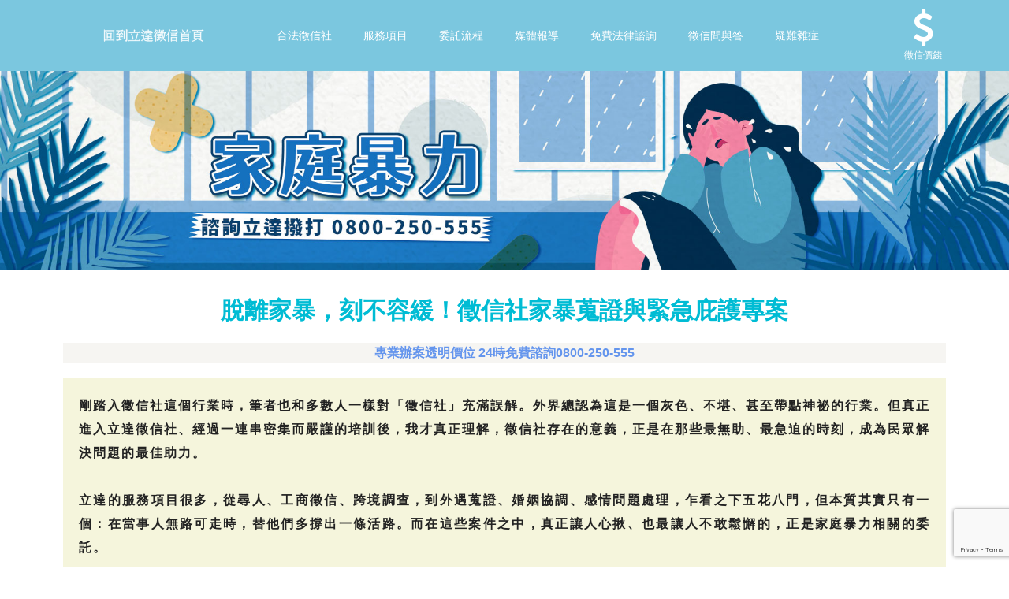

--- FILE ---
content_type: text/html
request_url: https://www.liidda.com.tw/a42.html
body_size: 7437
content:
<!DOCTYPE html>
<html lang="zh-Hant-TW" class="fontawesome-i2svg-active fontawesome-i2svg-complete">
<head>
  <meta http-equiv="Content-Type" content="text/html; charset=UTF-8">
  <title>家庭暴力-我還記得我來立達徵信社接到的第一個案件，記得那天我才剛上班不久</title>
  <link rel="stylesheet" href="https://www.liidda.com.tw/air-era.css">
  <link href="https://netdna.bootstrapcdn.com/font-awesome/4.7.0/css/font-awesome.min.css" rel="stylesheet">
  <link href="https://www.liidda.com.tw/img/16.ico" rel="Shortcut Icon" type="image/x-icon">
  <link rel="canonical" href="https://www.liidda.com.tw/a42.html" />
  <meta http-equiv="X-UA-Compatible" content="IE=edge">
  <meta name="viewport" content="width=device-width, user-scalable=yes">
  <meta name="format-detection" content="telephone=no,address=no,email=no">
  <meta name="Keywords" content="家庭暴力,家暴,徵信社">
  <meta name="Description" content="我還記得我來立達徵信社接到的第一個案件，記得那天我才剛上班不久，就接到一通聲音不斷啜泣的電話，電話中，我們得知林小姐遭受老公長期的家庭暴力，患有憂鬱症及恐慌症，已經快堅持不下去，想以燒炭自殺結束生命。">
  <meta name="author" content="立達徵信社,www.liidda.com.tw">
  <meta property="og:title" content="家庭暴力-我還記得我來立達徵信社接到的第一個案件，記得那天我才剛上班不久" />
  <meta property="og:description" content="我還記得我來立達徵信社接到的第一個案件，記得那天我才剛上班不久，就接到一通聲音不斷啜泣的電話，電話中，我們得知林小姐遭受老公長期的家庭暴力，患有憂鬱症及恐慌症，已經快堅持不下去，想以燒炭自殺結束生命。" />
  <meta property="og:type" content="website">
  <meta property="og:url" content="https://www.liidda.com.tw/a42.html">
  <meta property="og:image" content="https://www.liidda.com.tw/img/a42.jpg">
  <meta property="og:site_name" content="立達徵信社">
  <!-- 結構化JSON-LD SiteNavigationElement -->
<script type="application/ld+json">
{
"@context": "http://schema.org",
"@type": "SiteNavigationElement",
"name": [
"徵信社",
"合法徵信社",
"服務項目",
"徵信社委託流程",
"徵信社新聞",
"徵信社價錢",
"要如何挑選好的徵信社",
"合作夥伴",
"徵信團隊介紹",
"徵信社工作"
],
"url": [
"https://www.liidda.com.tw/",
"https://www.liidda.com.tw/about.html",
"https://www.liidda.com.tw/service.html",
"https://www.liidda.com.tw/process.html",
"https://www.liidda.com.tw/news.html",
"https://www.liidda.com.tw/price.html",
"https://www.liidda.com.tw/faq.html",
"https://www.liidda.com.tw/partner.html",
"https://www.liidda.com.tw/team.html",
"https://www.liidda.com.tw/career.html"
]
}
</script>
<!-- 結構化JSON-LD(Organization) -->
<script type="application/ld+json">
{
"@context": "http://schema.org",
"@type": "Organization",
"name":"家庭暴力-我還記得我來立達徵信社接到的第一個案件，記得那天我才剛上班不久",
"description":"我還記得我來立達徵信社接到的第一個案件，記得那天我才剛上班不久，就接到一通聲音不斷啜泣的電話，電話中，我們得知林小姐遭受老公長期的家庭暴力，患有憂鬱症及恐慌症，已經快堅持不下去，想以燒炭自殺結束生命。",
"url":"https://www.liidda.com.tw/a42.html",
"contactPoint":{"@type": "ContactPoint","email":"revote990109@gmail.com","telephone":"+886-800-250-555","contactType":"customer service"}
}
</script>
<!-- ./結構化JSON-LD -->
<!-- Start Alexa Certify Javascript -->
<script type="text/javascript">
_atrk_opts = { atrk_acct:"hScPt1kx0820/9", domain:"liidda.com.tw",dynamic: true};
(function() { var as = document.createElement('script'); as.type = 'text/javascript'; as.async = true; as.src = "https://certify-js.alexametrics.com/atrk.js"; var s = document.getElementsByTagName('script')[0];s.parentNode.insertBefore(as, s); })();
</script>
<noscript><img src="https://certify.alexametrics.com/atrk.gif?account=hScPt1kx0820/9" style="display:none" height="1" width="1" alt="" /></noscript>
<!-- End Alexa Certify Javascript -->
<!-- Google Tag Manager -->
<script>(function(w,d,s,l,i){w[l]=w[l]||[];w[l].push({'gtm.start':
new Date().getTime(),event:'gtm.js'});var f=d.getElementsByTagName(s)[0],
j=d.createElement(s),dl=l!='dataLayer'?'&l='+l:'';j.async=true;j.src=
'https://www.googletagmanager.com/gtm.js?id='+i+dl;f.parentNode.insertBefore(j,f);
})(window,document,'script','dataLayer','GTM-WD9QPC2');</script>
<!-- End Google Tag Manager -->
</head>
<body class="js-status-loaded" data-headermodal="more">
<!-- Google Tag Manager (noscript) -->
<noscript><iframe src="https://www.googletagmanager.com/ns.html?id=GTM-WD9QPC2"
height="0" width="0" style="display:none;visibility:hidden"></iframe></noscript>
<!-- End Google Tag Manager (noscript) -->
  <div class="l-document">
    <header class="l-header">
      <h2 class="l-header_logo"><a href="https://www.liidda.com.tw/" title="徵信社"><img src="https://www.liidda.com.tw/img/logo-lidda01.svg" alt="立達國際徵信團隊"></a></h2>
      <nav class="l-header_gnav">
        <ul class="l-header_gnav_list">
          <li class="l-header_gnav_list_item l-header_gnav_list_item-news">
            <p><a href="https://www.liidda.com.tw/about.html" title="合法徵信社">合法徵信社</a></p>
          </li>
          <li class="l-header_gnav_list_item l-header_gnav_list_item-admissions">
            <p><a href="https://www.liidda.com.tw/service.html" title="服務項目" target="_blank">服務項目</a></p>
          </li>
          <li class="l-header_gnav_list_item l-header_gnav_list_item-academics">
            <p><a href="https://www.liidda.com.tw/process.html" title="委託流程" class="js-action-accordion-title">委託流程</a></p>
          </li>
          <li class="l-header_gnav_list_item l-header_gnav_list_item-campu">
            <p><a href="https://www.liidda.com.tw/news.html" title="媒體報導" class="js-action-accordion-title">媒體報導</a></p>
          </li>
          <li class="l-header_gnav_list_item l-header_gnav_list_item-campu">
            <p><a href="https://www.liidda.com.tw/legal-advice.html" title="免費法律諮詢" class="js-action-accordion-title">免費法律諮詢</a></p>
          </li>
          <li class="l-header_gnav_list_item l-header_gnav_list_item-about js-action-accordion" data-device="sp">
            <p><a href="https://www.liidda.com.tw/faq.html" title="徵信問與答" class="js-action-accordion-title">徵信問與答</a></p>
          </li>
          <li class="l-header_gnav_list_item l-header_gnav_list_item-more js-action-accordion" data-device="sp">
            <p><a href="https://www.liidda.com.tw/difficulty.html" title="疑難雜症" class="js-action-accordion-title js-action-headermodal" data-headermodal="more">疑難雜症</a></p>
          </li>
        </ul>
        <ul class="l-header_gnav_special">
          <li>
            <a href="https://line.me/R/ti/p/%40iau2696p" title="立達徵信社LINE" target="_blank"><span class="b-ff-en-meijomag">LINE</span></a>
          </li>
          <li>
            <a href="tel:0800250555" title="立達徵信社電話"><span class="b-ff-en-sansserif">免費專線</span></a>
          </li>
        </ul>
    </nav>
      <p class="l-header_toggle">
        <button type="button" class="js-action-headertoggle">
          <i></i>
        </button>
      </p>
      <nav class="l-header_snav">
        <ul class="l-header_snav_list">
          <li class="l-header_snav_list_item l-header_snav_list_item-search">
            <a href="https://www.liidda.com.tw/price.html" title="徵信社價錢"><i class="fa fa-dollar"></i><span>徵信價錢</span></a>
          </li>
        </ul>
    </nav>
    </header>
    <main class="l-main">
        <div class="cms-tag">
    <div class="bn">
      <picture>
        <!--[if IE 9]><video style="display: none;"><![endif]-->
        <source srcset="https://www.liidda.com.tw/img/a42-sp2.jpg" media="(min-width: 376px) and (max-width: 720px)">
        <source srcset="https://www.liidda.com.tw/img/a42-sp.jpg" media="(max-width: 375px)">
        <!--[if IE 9]><video style="display: none;"><![endif]-->
        <img src="https://www.liidda.com.tw/img/a42.jpg" alt="脫離家暴，刻不容緩！徵信社家暴蒐證與緊急庇護專案">
      </picture>
    </div>
    <!-- 內容 -->
    <div class="l-contents p-top_faculties_inner">
      <div class="p-top_faculties_header">
        <h1>脫離家暴，刻不容緩！徵信社家暴蒐證與緊急庇護專案</h1><span class="telephone">專業辦案透明價位 24時免費諮詢0800-250-555</span>
        <p class="bc">剛踏入徵信社這個行業時，筆者也和多數人一樣對「徵信社」充滿誤解。外界總認為這是一個灰色、不堪、甚至帶點神祕的行業。但真正進入立達徵信社、經過一連串密集而嚴謹的培訓後，我才真正理解，徵信社存在的意義，正是在那些最無助、最急迫的時刻，成為民眾解決問題的最佳助力。<br><br>
立達的服務項目很多，從尋人、工商徵信、跨境調查，到外遇蒐證、婚姻協調、感情問題處理，乍看之下五花八門，但本質其實只有一個：在當事人無路可走時，替他們多撐出一條活路。而在這些案件之中，真正讓人心揪、也最讓人不敢鬆懈的，正是家庭暴力相關的委託。<br><br>
筆者永遠記得自己接到的第一通家暴求救電話。那天我才剛坐定位子不久，電話另一頭傳來的是一個不斷啜泣、聲音顫抖的女性。她姓林，長期遭受配偶的肢體與精神暴力，已經罹患憂鬱症與恐慌症，甚至在通話中提到「撐不下去了」，動過以極端方式結束生命的念頭。那一刻，我清楚知道，這是一條攸關性命的求救。在安撫情緒、確保她暫時安全後，我們一步步向她說明可行的協助方式，包括家暴蒐證、驗傷紀錄、法律途徑與人身安全保護。後來，林小姐正式委託立達，我們依照風險評估、協助規劃蒐證方式，將配偶施暴的行為完整保存為證據，同時轉介合作的律師團隊，協助她聲請保護令並提出離婚訴訟。<br><br>
整個過程並不輕鬆，但也正是因為這些證據與我們時時緊盯的進度，法院最終裁定離婚成立，林小姐得以正式脫離這段破敗不堪的關係。多年來壓在她身上的恐懼，終於有了出口。對我而言，那不只是一個案件的結束，而是第一次真正體會到：家暴蒐證不只是為了揭發真相，更是為了讓受害者活下來、走出去。<br><br>
家庭暴力，從來不是可以「再等等、再忍忍」的問題。當傷害已經發生，時間拖得越久，風險只會越高。這也是為什麼立達徵信在家暴案件中始終堅持「安全優先、即刻介入」因為有些求助，真的刻不容緩。如果你的人身安全、心理健康正受到威脅與損害，請立即致電0800-250-555與立達徵信團隊聯繫。
        </p>
        <h2>快速導覽</h2>
        <div class="tour">
          <li><a href="#section1" class="link-click">肢體暴力、精神暴力、性暴力？家庭暴力的定義</a></li>
          <li><a href="#section2" class="link-click">徵信社專業家暴蒐證與人身安全保護服務一次看</a></li>
          <li><a href="#section3" class="link-click">【家暴零容忍】家暴問題處理找立達徵信24小時免費諮詢</a></li>
        </div><br>
        <div class="imgset">
          <h2 id="section1">肢體暴力、精神暴力、性暴力？家庭暴力的定義</h2>
          <p>家庭暴力並不限於毆打或推擠，只要是發生在親密關係或家庭成員之間，持續造成身心傷害、恐懼或控制的行為，都可能構成家庭暴力。其中最常見的，包含以下幾種類型：</p>
          <table>
  <tbody>
    <tr>
      <td class="pop">肢體暴力，是最容易被辨識的一種，例如毆打、踢踹、勒脖子、限制行動自由，或任何足以造成身體傷害的行為。這類暴力往往伴隨明顯傷痕，但也有不少受害者因長期忍耐、沒有去驗傷，選擇隱瞞或自行處理，導致缺少實質證據。</td>
    </tr>
    <tr>
      <td class="pop">精神與心理暴力，是最常被忽視、卻傷害最深的一種。長期辱罵、貶低、指控、情緒勒索、恐嚇威脅，甚至是反覆操控對方的社交與行動自由，都屬於精神暴力的一環。許多受害者並沒有被打，卻長期活在恐懼、自我否定與焦慮之中，逐漸失去判斷與求助的能力。</td>
    </tr>
    <tr>
      <td class="pop">性暴力。在親密關係中，任何違反意願的性行為、強迫發生關係、以拍攝私密影像作為威脅手段，都屬於嚴重的暴力行為。</td>
    </tr>
    <tr>
      <td class="pop">經濟控制型暴力，例如限制工作、掌控金錢、刻意讓對方失去經濟能力。</td>
    </tr>
    <tr>
      <td class="pop">跟蹤、監控、騷擾等行為，即使在分手或分居後仍持續發生，同樣可能構成家暴。</td>
    </tr>
  </tbody>
</table>
          <p>需要特別強調的是，家暴並不會因為「對方平時對我很好」、「只是偶爾失控」就不成立。暴力的本質在於控制與傷害，而不是出手的頻率。當恐懼已經成為生活的一部分，那就是一個明確的警訊！理解家庭暴力的定義，是脫離傷害的第一步。因為唯有先承認問題存在，後續的蒐證、保護與法律協助，才有機會真正發揮作用。</p>
          <h2 id="section2">徵信社專業家暴蒐證與人身安全保護服務一次看</h2>
          <p>當家庭暴力已經發生，最危險的時刻不一定是衝突當下，也可能是受害者準備求助、準備離開的時候。許多施暴者在察覺對方想逃離或反抗時，行為反而會更加極端。因此，家暴問題處理從來不只是「蒐集證據」這麼簡單，而是一套必須同時兼顧人身安全、法律保護與後續生活安置的完整計畫。立達徵信社在處理家暴案件時，第一原則永遠是以「安全為優先」。所有蒐證與行動都會先進行風險評估，在受害者最脆弱的時候，協助撐起一張保護網，避免對方孤身面對危險。</p>
          <table>
  <tbody>
    <tr>
      <td class="pop">服務項目</td>
      <td class="pop">服務內容說明</td>
    </tr>
    <tr>
      <td class="pop">家庭暴力蒐證紀錄</td>
      <td class="pop">協助保存肢體、言語、威脅等暴力行為證據，作為後續法律行動依據。</td>
    </tr>
    <tr>
      <td class="pop">陪同驗傷與證明協助</td>
      <td class="pop">安排並陪同至醫療院所驗傷，確保傷勢紀錄完整且具法律效力。</td>
    </tr>
    <tr>
      <td class="pop">家暴與離婚法律諮詢</td>
      <td class="pop">提供保護令、離婚、監護權等相關法律方向說明，必要時引薦律師。</td>
    </tr>
    <tr>
      <td class="pop">貼身人身安全保護</td>
      <td class="pop">提供出庭保鑣接送、陪同搬家等短期安全防護支援。</td>
    </tr>
    <tr>
      <td class="pop">離婚談判與協商協助</td>
      <td class="pop">在證據充足的基礎下協助規劃離婚、協商條件，降低正面衝突的可能與風險。</td>
    </tr>
    <tr>
      <td class="pop">恐怖情人分手支援</td>
      <td class="pop">協助蒐證跟蹤、騷擾、威脅行為，並規劃安全分手方案。</td>
    </tr>
    <tr>
      <td class="pop">24小時緊急庇護專案</td>
      <td class="pop">提供緊急安全支援、夜間撤離、快速搬遷等應變措施。</td>
    </tr>
  </tbody>
</table>
          <p>需要特別說明的是，家暴案件沒有「標準流程」。有些人需要的是立即分手、搬家離開，有些人則必須先蒐證、等待合適時機。立達的服務並非要一次完成所有項目，而是依據實際狀況，逐步協助當事人走到安全的位置。</p>
          <h2 id="section3">【家暴零容忍】家暴問題處理找立達徵信24小時免費諮詢</h2>
          <p>很多受害者在諮詢時，最常說的一句話是：「我不知道我現在這樣算不算很嚴重。」事實上，只要你感到害怕、不安，甚至需要時時留意對方的情緒，那就已經是相當嚴重的情形了。</p>
          <p>暴力不是關係的一部分，更不該被合理化！越早介入，選擇就越多，風險也越能被控制。無論是家暴蒐證、保護令聲請、分手／離婚協商談判、人身安全保護，或緊急庇護安排，專業人員都會依照你的實際狀況，協助規劃最合適的處理方式。當你決定為自己踏出一步，立達團隊就能成為你最堅強的後盾。現在就致電0800-250-555，立達徵信社將用實際行動陪你遠離恐懼，安全的迎接嶄新生活。</p>
        </div>
      </div>
    </div>
  </div>
  <!-- 內容END -->
   <div class="relatedlink">
<ul>
<li><a href="https://www.liidda.com.tw/a72.html" title="外遇抓姦">外遇抓姦</a></li>
<li><a href="https://www.liidda.com.tw/a57.html" title="慎選徵信社">慎選徵信社</a></li>
<li><a href="https://www.liidda.com.tw/a87.html" title="外遇調查">外遇調查</a></li>
<li><a href="https://www.liidda.com.tw/a42.html" title="家庭暴力">家庭暴力</a></li>
</ul>
</div>
        <!-- 評論預留區 -->
      </div>
    </main>
  </div>
  <aside class="l-pagenav">
    <nav class="l-pagenav_wrap js-action-dragscroll js-action-pagenavellipse">
      <ul class="l-pagenav_list">
        <li class="l-pagenav_list_item"><a href="https://line.me/R/ti/p/%40iau2696p" title="立達徵信社LINE" target="_blank">LINE</a></li>
        <li class="l-pagenav_list_item l-pagenav_color"><a href="tel:0800250555" title="立達徵信社電話">免費撥打</a></li>
      </ul>
    </nav>
  </aside>
  <footer class="l-footer">
    <div class="l-footer_inner clearfix">
      <nav class="l-footer_gnav clearfix">
        <div class="l-footer_gnav_main clearfix">
          <ul>
            <li>
              <a href="https://www.liidda.com.tw/keelung.html" title="基隆徵信社">基隆徵信社</a>
            </li>
            <li>
              <a href="https://www.liidda.com.tw/taipei.html" title="台北徵信社">台北徵信社</a>
            </li>
            <li>
              <a href="https://www.liidda.com.tw/n-taipei.html" title="新北徵信社">新北徵信社</a>
            </li>
            <li>
              <a href="https://www.liidda.com.tw/taoyuan.html" title="桃園徵信社">桃園徵信社</a>
            </li>
            <li>
              <a href="https://www.liidda.com.tw/chungli.html" title="中壢徵信社">中壢徵信社</a>
            </li>
            <li>
              <a href="https://www.liidda.com.tw/hsinchu.html" title="新竹徵信社">新竹徵信社</a>
            </li>
            <li>
              <a href="https://www.liidda.com.tw/miaoli.html" title="苗栗徵信社">苗栗徵信社</a>
            </li>
            <li>
              <a href="https://www.liidda.com.tw/taichung.html" title="台中徵信社">台中徵信社</a>
            </li>
            <li>
              <a href="https://www.liidda.com.tw/yunlin.html" title="雲林徵信社">雲林徵信社</a>
            </li>
            <li>
              <a href="https://www.liidda.com.tw/changhua.html" title="彰化徵信社">彰化徵信社</a>
            </li>
            <li>
              <a href="https://www.liidda.com.tw/nantou.html" title="南投徵信社">南投徵信社</a>
            </li>
            <li>
              <a href="https://www.liidda.com.tw/chiayi.html" title="嘉義徵信社">嘉義徵信社</a>
            </li>
            <li>
              <a href="https://www.liidda.com.tw/tainan.html" title="台南徵信社">台南徵信社</a>
            </li>
            <li>
              <a href="https://www.liidda.com.tw/kaohsiung.html" title="高雄徵信社">高雄徵信社</a>
            </li>
            <li>
              <a href="https://www.liidda.com.tw/pingtung.html" title="屏東徵信社">屏東徵信社</a>
            </li>
            <li>
              <a href="https://www.liidda.com.tw/ilan.html" title="宜蘭徵信社">宜蘭徵信社</a>
            </li>
            <li>
              <a href="https://www.liidda.com.tw/taitung.html" title="台東徵信社">台東徵信社</a>
            </li>
            <li>
              <a href="https://www.liidda.com.tw/hualien.html" title="花蓮徵信社">花蓮徵信社</a>
            </li>
            <li>
              <a href="https://www.liidda.com.tw/penghu-credit.html" title="澎湖蓮徵信社">澎湖徵信社</a>
            </li>
            <li>
              <a href="https://www.liidda.com.tw/businesscredit.html" title="2019工商徵信查什麼">2019工商徵信</a>
            </li>
            <li>
              <a href="https://www.liidda.com.tw/2021-commissioned-detective-must-see.html" title="2021委託徵信社要注意些什麼">2021委託徵信社要注意些什麼</a>
            </li>
            <li>
              <a href="https://www.liidda.com.tw/what-the-detective-doing.html" title="徵信社在幹嘛">徵信社在幹嘛</a>
            </li>
            <li>
              <a href="https://www.liidda.com.tw/air-era.html" title="空氣人出租">空氣人出租</a>
            </li>
            <li>
              <a href="https://www.liidda.com.tw/philippines.html" title="菲律賓徵信社">菲律賓徵信社</a>
            </li>
          </ul>
        </div>
        <div class="l-footer_gnav_icon">
          <ul>
            <li>
              <a href="https://www.liidda.com.tw/partner.html" title="合作夥伴"><p>合作夥伴</p></a></li>
            <li>
              <a href="https://www.liidda.com.tw/thinktank.html" title="徵信社智庫">徵信社智庫</a>
            </li>
            <li>
              <a href="https://www.liidda.com.tw/sitemap.html" title="網站地圖">網站地圖</a>
            </li>
            <li>
              <a href="https://www.liidda.com.tw/contact.html" title="聯絡我們">聯絡我們</a>
            </li>
          </ul>
        </div>
        <div class="information">
          <ul>
            <li>
                <p>0800-250-555</p>
              </li>
              <li>
                <p>revote990109@gmail.com</p>
              </li>
            </ul>
          </div>
        <div class="l-footer_gnav_sub">
          <ul>
            <li>
              <a href="https://www.youtube.com/channel/UCmJ7_-R5Vtib8YJZFpol2Aw/" title="立達徵信社YOUTUBE" target="_blank">youtube</a>
              </li>
            <li>
              <a href="https://twitter.com/lidazhengxin" title="立達徵信社twitter" target="_blank">twitter</a>
            </li>
            <li>
              <a href="https://www.facebook.com/lidazhengxin/" title="立達徵信社FB粉絲團" target="_blank">facebook</a>
            </li>
            <li>
              <a href="https://line.me/R/ti/p/%40iau2696p" title="立達徵信社LINE" target="_blank">line</a>
            </li>
          </ul>
        </div>
        <!-- 地址 -->
        <div class="foot-address">
          <ul class="address1">
            <li><p>《桃園徵信》桃園市桃園區中平路102號2F</p></li>
            <li><p>《台北徵信》台北市中山區長安東路二段94號2樓（入口在側邊伊通街）</p></li>
            <li><p>《高雄徵信》高雄市苓雅區建國一路139號2樓-2</p></li>
            <li><p>《新竹徵信》北區林森路203號4樓之2</p></li>
            <li><p>《台中徵信》台中市北屯區中清路二段31號</p></li>
            <li><p>《台南徵信》台南市中西區中山路91號2樓</p></li>
            <li><p>《基隆徵信》仁愛區仁一路109號2樓</p></li>
            </ul>
          <ul class="address2">
            <li><p>《香港徵信》100 Queen's Road Central,6th,12th,&amp;15th Floors,Central</p></li>
            <li><p>《日本徵信》30/F Shinjuku Park Tower,3-7-1 Nishi-Shinjuku,Shinjuku-ku,Tokyo,163-1030</p></li>
            <li><p>《菲律賓分公司》20A Eton Parkview, 115 Gamboa street, Legaspi Village makati city</p></li>
          </ul>
        </div>
      <!-- 地址END -->
      </nav>
    </div>
    <div class="l-footer_copy">
      <small><a href="https://www.liidda.com.tw/privacy.html" title="隱私權政策">隱私權政策</a> © 2007, 立達【<a href="https://www.liidda.com.tw/" title="徵信社">徵信社</a>】power by 立達SEO</small>
    </div>
  </footer>
<!-- Global site tag (gtag.js) - Google Analytics -->
<script async src="https://www.googletagmanager.com/gtag/js?id=UA-42520390-1"></script>
<script>
  window.dataLayer = window.dataLayer || [];
  function gtag(){dataLayer.push(arguments);}
  gtag('js', new Date());
  gtag('config', 'UA-42520390-1');
</script>
  <script src="https://code.jquery.com/jquery-3.4.0.min.js"></script>
  <script>
    $(function () {
      var $gotop = $('.l-pagetop'),
        goSpeed = 800;
      $gotop.click(function (e) {
        $('html , body').animate({ scrollTop: 0 }, goSpeed);
      });
    });
    $(function () {
      $(".l-header_toggle").click(function () {
        $(".l-header_gnav").slideToggle();
      });
    });
  </script>


</html>

--- FILE ---
content_type: text/html; charset=utf-8
request_url: https://www.google.com/recaptcha/api2/anchor?ar=1&k=6LfvU70UAAAAAKM9yE46Jks_ixfUwDK1MpNNJhrc&co=aHR0cHM6Ly93d3cubGlpZGRhLmNvbS50dzo0NDM.&hl=en&v=PoyoqOPhxBO7pBk68S4YbpHZ&size=invisible&anchor-ms=20000&execute-ms=30000&cb=pdljsk6xshw9
body_size: 48645
content:
<!DOCTYPE HTML><html dir="ltr" lang="en"><head><meta http-equiv="Content-Type" content="text/html; charset=UTF-8">
<meta http-equiv="X-UA-Compatible" content="IE=edge">
<title>reCAPTCHA</title>
<style type="text/css">
/* cyrillic-ext */
@font-face {
  font-family: 'Roboto';
  font-style: normal;
  font-weight: 400;
  font-stretch: 100%;
  src: url(//fonts.gstatic.com/s/roboto/v48/KFO7CnqEu92Fr1ME7kSn66aGLdTylUAMa3GUBHMdazTgWw.woff2) format('woff2');
  unicode-range: U+0460-052F, U+1C80-1C8A, U+20B4, U+2DE0-2DFF, U+A640-A69F, U+FE2E-FE2F;
}
/* cyrillic */
@font-face {
  font-family: 'Roboto';
  font-style: normal;
  font-weight: 400;
  font-stretch: 100%;
  src: url(//fonts.gstatic.com/s/roboto/v48/KFO7CnqEu92Fr1ME7kSn66aGLdTylUAMa3iUBHMdazTgWw.woff2) format('woff2');
  unicode-range: U+0301, U+0400-045F, U+0490-0491, U+04B0-04B1, U+2116;
}
/* greek-ext */
@font-face {
  font-family: 'Roboto';
  font-style: normal;
  font-weight: 400;
  font-stretch: 100%;
  src: url(//fonts.gstatic.com/s/roboto/v48/KFO7CnqEu92Fr1ME7kSn66aGLdTylUAMa3CUBHMdazTgWw.woff2) format('woff2');
  unicode-range: U+1F00-1FFF;
}
/* greek */
@font-face {
  font-family: 'Roboto';
  font-style: normal;
  font-weight: 400;
  font-stretch: 100%;
  src: url(//fonts.gstatic.com/s/roboto/v48/KFO7CnqEu92Fr1ME7kSn66aGLdTylUAMa3-UBHMdazTgWw.woff2) format('woff2');
  unicode-range: U+0370-0377, U+037A-037F, U+0384-038A, U+038C, U+038E-03A1, U+03A3-03FF;
}
/* math */
@font-face {
  font-family: 'Roboto';
  font-style: normal;
  font-weight: 400;
  font-stretch: 100%;
  src: url(//fonts.gstatic.com/s/roboto/v48/KFO7CnqEu92Fr1ME7kSn66aGLdTylUAMawCUBHMdazTgWw.woff2) format('woff2');
  unicode-range: U+0302-0303, U+0305, U+0307-0308, U+0310, U+0312, U+0315, U+031A, U+0326-0327, U+032C, U+032F-0330, U+0332-0333, U+0338, U+033A, U+0346, U+034D, U+0391-03A1, U+03A3-03A9, U+03B1-03C9, U+03D1, U+03D5-03D6, U+03F0-03F1, U+03F4-03F5, U+2016-2017, U+2034-2038, U+203C, U+2040, U+2043, U+2047, U+2050, U+2057, U+205F, U+2070-2071, U+2074-208E, U+2090-209C, U+20D0-20DC, U+20E1, U+20E5-20EF, U+2100-2112, U+2114-2115, U+2117-2121, U+2123-214F, U+2190, U+2192, U+2194-21AE, U+21B0-21E5, U+21F1-21F2, U+21F4-2211, U+2213-2214, U+2216-22FF, U+2308-230B, U+2310, U+2319, U+231C-2321, U+2336-237A, U+237C, U+2395, U+239B-23B7, U+23D0, U+23DC-23E1, U+2474-2475, U+25AF, U+25B3, U+25B7, U+25BD, U+25C1, U+25CA, U+25CC, U+25FB, U+266D-266F, U+27C0-27FF, U+2900-2AFF, U+2B0E-2B11, U+2B30-2B4C, U+2BFE, U+3030, U+FF5B, U+FF5D, U+1D400-1D7FF, U+1EE00-1EEFF;
}
/* symbols */
@font-face {
  font-family: 'Roboto';
  font-style: normal;
  font-weight: 400;
  font-stretch: 100%;
  src: url(//fonts.gstatic.com/s/roboto/v48/KFO7CnqEu92Fr1ME7kSn66aGLdTylUAMaxKUBHMdazTgWw.woff2) format('woff2');
  unicode-range: U+0001-000C, U+000E-001F, U+007F-009F, U+20DD-20E0, U+20E2-20E4, U+2150-218F, U+2190, U+2192, U+2194-2199, U+21AF, U+21E6-21F0, U+21F3, U+2218-2219, U+2299, U+22C4-22C6, U+2300-243F, U+2440-244A, U+2460-24FF, U+25A0-27BF, U+2800-28FF, U+2921-2922, U+2981, U+29BF, U+29EB, U+2B00-2BFF, U+4DC0-4DFF, U+FFF9-FFFB, U+10140-1018E, U+10190-1019C, U+101A0, U+101D0-101FD, U+102E0-102FB, U+10E60-10E7E, U+1D2C0-1D2D3, U+1D2E0-1D37F, U+1F000-1F0FF, U+1F100-1F1AD, U+1F1E6-1F1FF, U+1F30D-1F30F, U+1F315, U+1F31C, U+1F31E, U+1F320-1F32C, U+1F336, U+1F378, U+1F37D, U+1F382, U+1F393-1F39F, U+1F3A7-1F3A8, U+1F3AC-1F3AF, U+1F3C2, U+1F3C4-1F3C6, U+1F3CA-1F3CE, U+1F3D4-1F3E0, U+1F3ED, U+1F3F1-1F3F3, U+1F3F5-1F3F7, U+1F408, U+1F415, U+1F41F, U+1F426, U+1F43F, U+1F441-1F442, U+1F444, U+1F446-1F449, U+1F44C-1F44E, U+1F453, U+1F46A, U+1F47D, U+1F4A3, U+1F4B0, U+1F4B3, U+1F4B9, U+1F4BB, U+1F4BF, U+1F4C8-1F4CB, U+1F4D6, U+1F4DA, U+1F4DF, U+1F4E3-1F4E6, U+1F4EA-1F4ED, U+1F4F7, U+1F4F9-1F4FB, U+1F4FD-1F4FE, U+1F503, U+1F507-1F50B, U+1F50D, U+1F512-1F513, U+1F53E-1F54A, U+1F54F-1F5FA, U+1F610, U+1F650-1F67F, U+1F687, U+1F68D, U+1F691, U+1F694, U+1F698, U+1F6AD, U+1F6B2, U+1F6B9-1F6BA, U+1F6BC, U+1F6C6-1F6CF, U+1F6D3-1F6D7, U+1F6E0-1F6EA, U+1F6F0-1F6F3, U+1F6F7-1F6FC, U+1F700-1F7FF, U+1F800-1F80B, U+1F810-1F847, U+1F850-1F859, U+1F860-1F887, U+1F890-1F8AD, U+1F8B0-1F8BB, U+1F8C0-1F8C1, U+1F900-1F90B, U+1F93B, U+1F946, U+1F984, U+1F996, U+1F9E9, U+1FA00-1FA6F, U+1FA70-1FA7C, U+1FA80-1FA89, U+1FA8F-1FAC6, U+1FACE-1FADC, U+1FADF-1FAE9, U+1FAF0-1FAF8, U+1FB00-1FBFF;
}
/* vietnamese */
@font-face {
  font-family: 'Roboto';
  font-style: normal;
  font-weight: 400;
  font-stretch: 100%;
  src: url(//fonts.gstatic.com/s/roboto/v48/KFO7CnqEu92Fr1ME7kSn66aGLdTylUAMa3OUBHMdazTgWw.woff2) format('woff2');
  unicode-range: U+0102-0103, U+0110-0111, U+0128-0129, U+0168-0169, U+01A0-01A1, U+01AF-01B0, U+0300-0301, U+0303-0304, U+0308-0309, U+0323, U+0329, U+1EA0-1EF9, U+20AB;
}
/* latin-ext */
@font-face {
  font-family: 'Roboto';
  font-style: normal;
  font-weight: 400;
  font-stretch: 100%;
  src: url(//fonts.gstatic.com/s/roboto/v48/KFO7CnqEu92Fr1ME7kSn66aGLdTylUAMa3KUBHMdazTgWw.woff2) format('woff2');
  unicode-range: U+0100-02BA, U+02BD-02C5, U+02C7-02CC, U+02CE-02D7, U+02DD-02FF, U+0304, U+0308, U+0329, U+1D00-1DBF, U+1E00-1E9F, U+1EF2-1EFF, U+2020, U+20A0-20AB, U+20AD-20C0, U+2113, U+2C60-2C7F, U+A720-A7FF;
}
/* latin */
@font-face {
  font-family: 'Roboto';
  font-style: normal;
  font-weight: 400;
  font-stretch: 100%;
  src: url(//fonts.gstatic.com/s/roboto/v48/KFO7CnqEu92Fr1ME7kSn66aGLdTylUAMa3yUBHMdazQ.woff2) format('woff2');
  unicode-range: U+0000-00FF, U+0131, U+0152-0153, U+02BB-02BC, U+02C6, U+02DA, U+02DC, U+0304, U+0308, U+0329, U+2000-206F, U+20AC, U+2122, U+2191, U+2193, U+2212, U+2215, U+FEFF, U+FFFD;
}
/* cyrillic-ext */
@font-face {
  font-family: 'Roboto';
  font-style: normal;
  font-weight: 500;
  font-stretch: 100%;
  src: url(//fonts.gstatic.com/s/roboto/v48/KFO7CnqEu92Fr1ME7kSn66aGLdTylUAMa3GUBHMdazTgWw.woff2) format('woff2');
  unicode-range: U+0460-052F, U+1C80-1C8A, U+20B4, U+2DE0-2DFF, U+A640-A69F, U+FE2E-FE2F;
}
/* cyrillic */
@font-face {
  font-family: 'Roboto';
  font-style: normal;
  font-weight: 500;
  font-stretch: 100%;
  src: url(//fonts.gstatic.com/s/roboto/v48/KFO7CnqEu92Fr1ME7kSn66aGLdTylUAMa3iUBHMdazTgWw.woff2) format('woff2');
  unicode-range: U+0301, U+0400-045F, U+0490-0491, U+04B0-04B1, U+2116;
}
/* greek-ext */
@font-face {
  font-family: 'Roboto';
  font-style: normal;
  font-weight: 500;
  font-stretch: 100%;
  src: url(//fonts.gstatic.com/s/roboto/v48/KFO7CnqEu92Fr1ME7kSn66aGLdTylUAMa3CUBHMdazTgWw.woff2) format('woff2');
  unicode-range: U+1F00-1FFF;
}
/* greek */
@font-face {
  font-family: 'Roboto';
  font-style: normal;
  font-weight: 500;
  font-stretch: 100%;
  src: url(//fonts.gstatic.com/s/roboto/v48/KFO7CnqEu92Fr1ME7kSn66aGLdTylUAMa3-UBHMdazTgWw.woff2) format('woff2');
  unicode-range: U+0370-0377, U+037A-037F, U+0384-038A, U+038C, U+038E-03A1, U+03A3-03FF;
}
/* math */
@font-face {
  font-family: 'Roboto';
  font-style: normal;
  font-weight: 500;
  font-stretch: 100%;
  src: url(//fonts.gstatic.com/s/roboto/v48/KFO7CnqEu92Fr1ME7kSn66aGLdTylUAMawCUBHMdazTgWw.woff2) format('woff2');
  unicode-range: U+0302-0303, U+0305, U+0307-0308, U+0310, U+0312, U+0315, U+031A, U+0326-0327, U+032C, U+032F-0330, U+0332-0333, U+0338, U+033A, U+0346, U+034D, U+0391-03A1, U+03A3-03A9, U+03B1-03C9, U+03D1, U+03D5-03D6, U+03F0-03F1, U+03F4-03F5, U+2016-2017, U+2034-2038, U+203C, U+2040, U+2043, U+2047, U+2050, U+2057, U+205F, U+2070-2071, U+2074-208E, U+2090-209C, U+20D0-20DC, U+20E1, U+20E5-20EF, U+2100-2112, U+2114-2115, U+2117-2121, U+2123-214F, U+2190, U+2192, U+2194-21AE, U+21B0-21E5, U+21F1-21F2, U+21F4-2211, U+2213-2214, U+2216-22FF, U+2308-230B, U+2310, U+2319, U+231C-2321, U+2336-237A, U+237C, U+2395, U+239B-23B7, U+23D0, U+23DC-23E1, U+2474-2475, U+25AF, U+25B3, U+25B7, U+25BD, U+25C1, U+25CA, U+25CC, U+25FB, U+266D-266F, U+27C0-27FF, U+2900-2AFF, U+2B0E-2B11, U+2B30-2B4C, U+2BFE, U+3030, U+FF5B, U+FF5D, U+1D400-1D7FF, U+1EE00-1EEFF;
}
/* symbols */
@font-face {
  font-family: 'Roboto';
  font-style: normal;
  font-weight: 500;
  font-stretch: 100%;
  src: url(//fonts.gstatic.com/s/roboto/v48/KFO7CnqEu92Fr1ME7kSn66aGLdTylUAMaxKUBHMdazTgWw.woff2) format('woff2');
  unicode-range: U+0001-000C, U+000E-001F, U+007F-009F, U+20DD-20E0, U+20E2-20E4, U+2150-218F, U+2190, U+2192, U+2194-2199, U+21AF, U+21E6-21F0, U+21F3, U+2218-2219, U+2299, U+22C4-22C6, U+2300-243F, U+2440-244A, U+2460-24FF, U+25A0-27BF, U+2800-28FF, U+2921-2922, U+2981, U+29BF, U+29EB, U+2B00-2BFF, U+4DC0-4DFF, U+FFF9-FFFB, U+10140-1018E, U+10190-1019C, U+101A0, U+101D0-101FD, U+102E0-102FB, U+10E60-10E7E, U+1D2C0-1D2D3, U+1D2E0-1D37F, U+1F000-1F0FF, U+1F100-1F1AD, U+1F1E6-1F1FF, U+1F30D-1F30F, U+1F315, U+1F31C, U+1F31E, U+1F320-1F32C, U+1F336, U+1F378, U+1F37D, U+1F382, U+1F393-1F39F, U+1F3A7-1F3A8, U+1F3AC-1F3AF, U+1F3C2, U+1F3C4-1F3C6, U+1F3CA-1F3CE, U+1F3D4-1F3E0, U+1F3ED, U+1F3F1-1F3F3, U+1F3F5-1F3F7, U+1F408, U+1F415, U+1F41F, U+1F426, U+1F43F, U+1F441-1F442, U+1F444, U+1F446-1F449, U+1F44C-1F44E, U+1F453, U+1F46A, U+1F47D, U+1F4A3, U+1F4B0, U+1F4B3, U+1F4B9, U+1F4BB, U+1F4BF, U+1F4C8-1F4CB, U+1F4D6, U+1F4DA, U+1F4DF, U+1F4E3-1F4E6, U+1F4EA-1F4ED, U+1F4F7, U+1F4F9-1F4FB, U+1F4FD-1F4FE, U+1F503, U+1F507-1F50B, U+1F50D, U+1F512-1F513, U+1F53E-1F54A, U+1F54F-1F5FA, U+1F610, U+1F650-1F67F, U+1F687, U+1F68D, U+1F691, U+1F694, U+1F698, U+1F6AD, U+1F6B2, U+1F6B9-1F6BA, U+1F6BC, U+1F6C6-1F6CF, U+1F6D3-1F6D7, U+1F6E0-1F6EA, U+1F6F0-1F6F3, U+1F6F7-1F6FC, U+1F700-1F7FF, U+1F800-1F80B, U+1F810-1F847, U+1F850-1F859, U+1F860-1F887, U+1F890-1F8AD, U+1F8B0-1F8BB, U+1F8C0-1F8C1, U+1F900-1F90B, U+1F93B, U+1F946, U+1F984, U+1F996, U+1F9E9, U+1FA00-1FA6F, U+1FA70-1FA7C, U+1FA80-1FA89, U+1FA8F-1FAC6, U+1FACE-1FADC, U+1FADF-1FAE9, U+1FAF0-1FAF8, U+1FB00-1FBFF;
}
/* vietnamese */
@font-face {
  font-family: 'Roboto';
  font-style: normal;
  font-weight: 500;
  font-stretch: 100%;
  src: url(//fonts.gstatic.com/s/roboto/v48/KFO7CnqEu92Fr1ME7kSn66aGLdTylUAMa3OUBHMdazTgWw.woff2) format('woff2');
  unicode-range: U+0102-0103, U+0110-0111, U+0128-0129, U+0168-0169, U+01A0-01A1, U+01AF-01B0, U+0300-0301, U+0303-0304, U+0308-0309, U+0323, U+0329, U+1EA0-1EF9, U+20AB;
}
/* latin-ext */
@font-face {
  font-family: 'Roboto';
  font-style: normal;
  font-weight: 500;
  font-stretch: 100%;
  src: url(//fonts.gstatic.com/s/roboto/v48/KFO7CnqEu92Fr1ME7kSn66aGLdTylUAMa3KUBHMdazTgWw.woff2) format('woff2');
  unicode-range: U+0100-02BA, U+02BD-02C5, U+02C7-02CC, U+02CE-02D7, U+02DD-02FF, U+0304, U+0308, U+0329, U+1D00-1DBF, U+1E00-1E9F, U+1EF2-1EFF, U+2020, U+20A0-20AB, U+20AD-20C0, U+2113, U+2C60-2C7F, U+A720-A7FF;
}
/* latin */
@font-face {
  font-family: 'Roboto';
  font-style: normal;
  font-weight: 500;
  font-stretch: 100%;
  src: url(//fonts.gstatic.com/s/roboto/v48/KFO7CnqEu92Fr1ME7kSn66aGLdTylUAMa3yUBHMdazQ.woff2) format('woff2');
  unicode-range: U+0000-00FF, U+0131, U+0152-0153, U+02BB-02BC, U+02C6, U+02DA, U+02DC, U+0304, U+0308, U+0329, U+2000-206F, U+20AC, U+2122, U+2191, U+2193, U+2212, U+2215, U+FEFF, U+FFFD;
}
/* cyrillic-ext */
@font-face {
  font-family: 'Roboto';
  font-style: normal;
  font-weight: 900;
  font-stretch: 100%;
  src: url(//fonts.gstatic.com/s/roboto/v48/KFO7CnqEu92Fr1ME7kSn66aGLdTylUAMa3GUBHMdazTgWw.woff2) format('woff2');
  unicode-range: U+0460-052F, U+1C80-1C8A, U+20B4, U+2DE0-2DFF, U+A640-A69F, U+FE2E-FE2F;
}
/* cyrillic */
@font-face {
  font-family: 'Roboto';
  font-style: normal;
  font-weight: 900;
  font-stretch: 100%;
  src: url(//fonts.gstatic.com/s/roboto/v48/KFO7CnqEu92Fr1ME7kSn66aGLdTylUAMa3iUBHMdazTgWw.woff2) format('woff2');
  unicode-range: U+0301, U+0400-045F, U+0490-0491, U+04B0-04B1, U+2116;
}
/* greek-ext */
@font-face {
  font-family: 'Roboto';
  font-style: normal;
  font-weight: 900;
  font-stretch: 100%;
  src: url(//fonts.gstatic.com/s/roboto/v48/KFO7CnqEu92Fr1ME7kSn66aGLdTylUAMa3CUBHMdazTgWw.woff2) format('woff2');
  unicode-range: U+1F00-1FFF;
}
/* greek */
@font-face {
  font-family: 'Roboto';
  font-style: normal;
  font-weight: 900;
  font-stretch: 100%;
  src: url(//fonts.gstatic.com/s/roboto/v48/KFO7CnqEu92Fr1ME7kSn66aGLdTylUAMa3-UBHMdazTgWw.woff2) format('woff2');
  unicode-range: U+0370-0377, U+037A-037F, U+0384-038A, U+038C, U+038E-03A1, U+03A3-03FF;
}
/* math */
@font-face {
  font-family: 'Roboto';
  font-style: normal;
  font-weight: 900;
  font-stretch: 100%;
  src: url(//fonts.gstatic.com/s/roboto/v48/KFO7CnqEu92Fr1ME7kSn66aGLdTylUAMawCUBHMdazTgWw.woff2) format('woff2');
  unicode-range: U+0302-0303, U+0305, U+0307-0308, U+0310, U+0312, U+0315, U+031A, U+0326-0327, U+032C, U+032F-0330, U+0332-0333, U+0338, U+033A, U+0346, U+034D, U+0391-03A1, U+03A3-03A9, U+03B1-03C9, U+03D1, U+03D5-03D6, U+03F0-03F1, U+03F4-03F5, U+2016-2017, U+2034-2038, U+203C, U+2040, U+2043, U+2047, U+2050, U+2057, U+205F, U+2070-2071, U+2074-208E, U+2090-209C, U+20D0-20DC, U+20E1, U+20E5-20EF, U+2100-2112, U+2114-2115, U+2117-2121, U+2123-214F, U+2190, U+2192, U+2194-21AE, U+21B0-21E5, U+21F1-21F2, U+21F4-2211, U+2213-2214, U+2216-22FF, U+2308-230B, U+2310, U+2319, U+231C-2321, U+2336-237A, U+237C, U+2395, U+239B-23B7, U+23D0, U+23DC-23E1, U+2474-2475, U+25AF, U+25B3, U+25B7, U+25BD, U+25C1, U+25CA, U+25CC, U+25FB, U+266D-266F, U+27C0-27FF, U+2900-2AFF, U+2B0E-2B11, U+2B30-2B4C, U+2BFE, U+3030, U+FF5B, U+FF5D, U+1D400-1D7FF, U+1EE00-1EEFF;
}
/* symbols */
@font-face {
  font-family: 'Roboto';
  font-style: normal;
  font-weight: 900;
  font-stretch: 100%;
  src: url(//fonts.gstatic.com/s/roboto/v48/KFO7CnqEu92Fr1ME7kSn66aGLdTylUAMaxKUBHMdazTgWw.woff2) format('woff2');
  unicode-range: U+0001-000C, U+000E-001F, U+007F-009F, U+20DD-20E0, U+20E2-20E4, U+2150-218F, U+2190, U+2192, U+2194-2199, U+21AF, U+21E6-21F0, U+21F3, U+2218-2219, U+2299, U+22C4-22C6, U+2300-243F, U+2440-244A, U+2460-24FF, U+25A0-27BF, U+2800-28FF, U+2921-2922, U+2981, U+29BF, U+29EB, U+2B00-2BFF, U+4DC0-4DFF, U+FFF9-FFFB, U+10140-1018E, U+10190-1019C, U+101A0, U+101D0-101FD, U+102E0-102FB, U+10E60-10E7E, U+1D2C0-1D2D3, U+1D2E0-1D37F, U+1F000-1F0FF, U+1F100-1F1AD, U+1F1E6-1F1FF, U+1F30D-1F30F, U+1F315, U+1F31C, U+1F31E, U+1F320-1F32C, U+1F336, U+1F378, U+1F37D, U+1F382, U+1F393-1F39F, U+1F3A7-1F3A8, U+1F3AC-1F3AF, U+1F3C2, U+1F3C4-1F3C6, U+1F3CA-1F3CE, U+1F3D4-1F3E0, U+1F3ED, U+1F3F1-1F3F3, U+1F3F5-1F3F7, U+1F408, U+1F415, U+1F41F, U+1F426, U+1F43F, U+1F441-1F442, U+1F444, U+1F446-1F449, U+1F44C-1F44E, U+1F453, U+1F46A, U+1F47D, U+1F4A3, U+1F4B0, U+1F4B3, U+1F4B9, U+1F4BB, U+1F4BF, U+1F4C8-1F4CB, U+1F4D6, U+1F4DA, U+1F4DF, U+1F4E3-1F4E6, U+1F4EA-1F4ED, U+1F4F7, U+1F4F9-1F4FB, U+1F4FD-1F4FE, U+1F503, U+1F507-1F50B, U+1F50D, U+1F512-1F513, U+1F53E-1F54A, U+1F54F-1F5FA, U+1F610, U+1F650-1F67F, U+1F687, U+1F68D, U+1F691, U+1F694, U+1F698, U+1F6AD, U+1F6B2, U+1F6B9-1F6BA, U+1F6BC, U+1F6C6-1F6CF, U+1F6D3-1F6D7, U+1F6E0-1F6EA, U+1F6F0-1F6F3, U+1F6F7-1F6FC, U+1F700-1F7FF, U+1F800-1F80B, U+1F810-1F847, U+1F850-1F859, U+1F860-1F887, U+1F890-1F8AD, U+1F8B0-1F8BB, U+1F8C0-1F8C1, U+1F900-1F90B, U+1F93B, U+1F946, U+1F984, U+1F996, U+1F9E9, U+1FA00-1FA6F, U+1FA70-1FA7C, U+1FA80-1FA89, U+1FA8F-1FAC6, U+1FACE-1FADC, U+1FADF-1FAE9, U+1FAF0-1FAF8, U+1FB00-1FBFF;
}
/* vietnamese */
@font-face {
  font-family: 'Roboto';
  font-style: normal;
  font-weight: 900;
  font-stretch: 100%;
  src: url(//fonts.gstatic.com/s/roboto/v48/KFO7CnqEu92Fr1ME7kSn66aGLdTylUAMa3OUBHMdazTgWw.woff2) format('woff2');
  unicode-range: U+0102-0103, U+0110-0111, U+0128-0129, U+0168-0169, U+01A0-01A1, U+01AF-01B0, U+0300-0301, U+0303-0304, U+0308-0309, U+0323, U+0329, U+1EA0-1EF9, U+20AB;
}
/* latin-ext */
@font-face {
  font-family: 'Roboto';
  font-style: normal;
  font-weight: 900;
  font-stretch: 100%;
  src: url(//fonts.gstatic.com/s/roboto/v48/KFO7CnqEu92Fr1ME7kSn66aGLdTylUAMa3KUBHMdazTgWw.woff2) format('woff2');
  unicode-range: U+0100-02BA, U+02BD-02C5, U+02C7-02CC, U+02CE-02D7, U+02DD-02FF, U+0304, U+0308, U+0329, U+1D00-1DBF, U+1E00-1E9F, U+1EF2-1EFF, U+2020, U+20A0-20AB, U+20AD-20C0, U+2113, U+2C60-2C7F, U+A720-A7FF;
}
/* latin */
@font-face {
  font-family: 'Roboto';
  font-style: normal;
  font-weight: 900;
  font-stretch: 100%;
  src: url(//fonts.gstatic.com/s/roboto/v48/KFO7CnqEu92Fr1ME7kSn66aGLdTylUAMa3yUBHMdazQ.woff2) format('woff2');
  unicode-range: U+0000-00FF, U+0131, U+0152-0153, U+02BB-02BC, U+02C6, U+02DA, U+02DC, U+0304, U+0308, U+0329, U+2000-206F, U+20AC, U+2122, U+2191, U+2193, U+2212, U+2215, U+FEFF, U+FFFD;
}

</style>
<link rel="stylesheet" type="text/css" href="https://www.gstatic.com/recaptcha/releases/PoyoqOPhxBO7pBk68S4YbpHZ/styles__ltr.css">
<script nonce="0bkKVMJsgkK3VX3-JDU5dw" type="text/javascript">window['__recaptcha_api'] = 'https://www.google.com/recaptcha/api2/';</script>
<script type="text/javascript" src="https://www.gstatic.com/recaptcha/releases/PoyoqOPhxBO7pBk68S4YbpHZ/recaptcha__en.js" nonce="0bkKVMJsgkK3VX3-JDU5dw">
      
    </script></head>
<body><div id="rc-anchor-alert" class="rc-anchor-alert"></div>
<input type="hidden" id="recaptcha-token" value="[base64]">
<script type="text/javascript" nonce="0bkKVMJsgkK3VX3-JDU5dw">
      recaptcha.anchor.Main.init("[\x22ainput\x22,[\x22bgdata\x22,\x22\x22,\[base64]/[base64]/[base64]/ZyhXLGgpOnEoW04sMjEsbF0sVywwKSxoKSxmYWxzZSxmYWxzZSl9Y2F0Y2goayl7RygzNTgsVyk/[base64]/[base64]/[base64]/[base64]/[base64]/[base64]/[base64]/bmV3IEJbT10oRFswXSk6dz09Mj9uZXcgQltPXShEWzBdLERbMV0pOnc9PTM/bmV3IEJbT10oRFswXSxEWzFdLERbMl0pOnc9PTQ/[base64]/[base64]/[base64]/[base64]/[base64]\\u003d\x22,\[base64]\x22,\[base64]/[base64]/CicKhQw9dwr3DlsKJMgcpLsOeImg0wpBjw5tLJcOFw6nCjgwlwoYwMVPDpAfDj8OTw7MbJ8OPb8OpwpMVQyTDoMKBwovDhcKPw67CmcKhYTLCk8KvBcKlw6wgZldgDRTCgsKrw6rDlsKLwr7Djyt/J31JSzDCp8KLRcOMbsK4w7DDnsOYwrVBScOcdcKWw6rDlMOVwoDCrg4NMcK5FAsUMsKbw6sWWMKdSMKPw5XCo8KgRxtnKGbDqMOFZcKWL3MtW1/DisOuGVt9IGsywoNyw4MkFcOOwop9w4/DsSlranzCusKYw6E/wrUjDhcUw6nDlsKNGMKHVCXCtsOWw7zCmcKiw4bDhsKswqnCkCDDgcKbwqIJwrzCh8KBCWDCpgB5asKswq/[base64]/Cpn5eFXjCicKAEsK3AyIUw63CjHnCok9two9gwq/CsMOxcRtPOl53ZMOxT8KmasK0w6vCqcOFwrg/wrctfUTCmsO2fXcAwrTDu8K+Xxwdc8KIOFrCm1wjwpkmb8O6w5gDwoNZDWAwAz0Ew4YiAcK2w4bDjw8fQgjCnMO1bBrCk8Okw7tlFzE2P37Dg0jCmMOJw73DtcKhJMOOw6g0w4vCrsKTDMO9VcK3ABtTw5F7BMO8wppxw67CmVPClMKrHMKZwp3Cq3nCo0/CiMK5TkIWwqICew7CpVDDngTCqMKPXhxywqvDlHvChcKIw5LDs8KvAR1ea8ONwpzCqzPDrMKRMHpTw7Y0wrXDrWvDhjAwIcOPw5/[base64]/[base64]/[base64]/CtQfDt8OwLFDCr8O9eVfDjMKzw687wrfCvQdzwpbCjHPDjxrDosOWw5HDqWIOw7TDjcKmwoXDpDbCosKhw6vDqsOHV8K5GTU5McOpZRV5HlIFw4BXw7/[base64]/[base64]/M8OKCTbDkMKjYcK6P8OvMXLCvXfCpcKYSQ0lTRUqwrcWbXBLw7rCh1DCihnDjFTChF4+ScOxDSl4w5s2wovDnMK8w6bDscKpRRpkw6jCugoJw4pMbCpHEhbCgh/CrFLCmsO4woQIw5DDuMOnw5xLQA5gfsK8wq3CsynDsW3CusOZOcKlw57CpifCoMOgL8OUw5kyF0E/fcO6wrZKJxrCqsOqV8OCw6rDhkYLfQvCqAELwqwaw7PDoy3ClDoawoLDisKQw4g/wpLDrm4/[base64]/wrtCZsO2Pw/Clz0iwoHDqMKNw63DtlXCjFjCihF+MMOxVcKrKhDDgsOHw5Q2w4A6em3ClnvDo8O1wq7CpsKMw7vDksOCwqHDm2/[base64]/Cp3HDo0bDm8K9eQvDmMOqAMOEw6PCmy5PfSnDvcOnf23Ci05Ow5/DnsKNVXLDucOHwrQfwqsPEcK6LMKZWHbChXnCvDsOw4JoY3fCqcK6w5HCmsOdw4/CjsOBwoUBwql8wqbCksOqwobDhcOfwrwswp/CvTfCgWRQw5HDtcOpw5DDh8Owwo3DusKjCinCsMKGdwkiNcK3F8KOKCfCjsKFw79tw7vCm8Ouw4zDnwcOFcK+I8Kdw6/CpsKzM0rCjj9twrXDscOtwoHDqcK3wqM7w7AtwrzDpcOsw6TDucKEAsO0Uz7DlcKBVcKCTU3DqMK/E37CqcOEX0jCnMKASMOdQMOUwrkvw60Swp1vwrzDoSzCgcOEeMKqw7/DlA/DhUAcDA3Cq30valTDpATDjVHDjCzCgcOBw4tcwoXCk8Ogw4J3w60IXXMNwr4rGsKrT8OmIcKjw5UDw6lMw4/[base64]/w7TDm8OCED0OeMOaPA7DiVTCswl3Ci4Swo14wp7DmDvDrDfDjmtzwpHDqVPDtkR7wr0YwrPClBHDksKaw7IbBVQBKcKgwozDucOyw4/CkMOAwpDCuWI8f8Olw6Aiw4LDr8K3c3p9wqDDuncgYMOow5HCucOAPcOJwq0zGMOyDcKnc2t2w6I9KsKow7TDsBfCpMOgXhQzbTA5w7DCnBx9wprDrDlaAcOnwqUhU8KWw6bDrmfCiMOHw6/[base64]/DtsOkNsOjYsOvEG3DuGIbS8KSw47DlMKKwrTDhcKJw51/wqB9w7zDr8K8XMOLwrbCtXbCiMK+Z13DpcOywpEdGCTDv8KsFsOPXMK8w4PCr8O8ey/DpQ3CsMK/w70NwqxFw61rYH0tCAlSwrnDjy7DkjQ5ViwSwpc1JAoLJ8OPAUdsw64pMCAnwqY3bMKmccKbXDjDiHjCisK7w6DDtWfCnsONJjIGO2XCt8Kbwq3DqcKqbcKTIcOOw4DDrUfDgsK0KUjCu8OmOsOiwrzDnsO4ajnCsQnDk3jDnsOcc8OoRsKMXsOMwqM3DMKtwo/CksOxfQfCvjEtwovCq18twqZHw4/DvcKyw4cHC8KxwrvDtULDqmDDsMKACm97ZcOdw4LDtMKENUlSw6TCocK4wrdKbMO2w4XDl3Z0wq/DnxFtw6rDkW8bw6sKR8K2wqkBw4hlT8K+NE3CjRBuX8Kwwq/ClMOAw57CrsOOw6ZIQRfCu8O0wrvCuwpEPsO2w5JkUcOpw5pXCsOzwoDDmVs9w4MywrnCtR0aaMOiwojCtsKnJsKXwoDDtsKrcMOxwovDgy9OBWQ4TQ/DocOEwrRtMsOVUjhUwrPCrEHCpj7CpAMhYcOEw44Nb8Ovwol3w6HCtcOrDWHCu8K5dmTCpzPDi8OBFcOLw7rChUYPw5LCgcO0w7TDk8K3wqTCt24zBMOmfFZzw5DCrcK3wr7DtsOHwoTDtcKRw4Etw55ORMKyw6PCuyssVn4Ew7MhIMODwr/[base64]/[base64]/[base64]/CpXbCoMOqwph4wo/CosOIGsKtw7kZw5HCkXfDqwfDqAZLQTREGMOwK0Z/wq7DtXA0NMKOw4NKRALDlVJNw648wrRoIQbDvjsyw7DDo8K0wrpPMcKjw4BbchzDgwQBIFJywoTCqMKeZCctwpbDkMKDwoDCucOSVMKSwqHDvcKbw4twwrfChMKtw54Owr/DqMKyw7nCgEEbw6fCnz/DvMKiChrCmBzDjTPCtB9NVsK1A3LCrBtiw5I1w6NHwobCtTk5wrsDw7fDosK8wppcwpvDqsOqCyt9esKzZ8OqRcKXwrXDhHzCgQTCp30rwo/[base64]/Cs3cMw5Z0Z8KZEDNMwqHDnMOeSHkbGQvDscOJGHnChTXCgcKeaMKHZ04Rwrt5Q8KowoDCsRdAL8OrOcKoAxTCvMOzwqR4w4jDmCfDncKEwq4CfgUxw7bDg8Kqwoluw4tpFsOLbQJ2wpzDq8OUOl3DkiLCuCZ7YcONw5VKCMK/fFpHwo7DsQR3F8KXU8OZw6TDn8OyEsKYwpTDqHDCr8OHDj4mcQw6UnfCgz3DqsKdP8KUAMO/eGbDqTwJbQ9mG8O/[base64]/w7vCpMKqRMOow5/DuMKkwpRAeFN8CMO0EcKwwrgwEMOjFcOQAsOWw4rDr13ChXrDtMK0wrPChMKuwq14fsOUw5PDix0gWC/CiQwmw74RwqUqwoLCkHrDqcOAw5/[base64]/wqfDtcKiw4TCtiYwwpvCnMKgwqklw7nCoSLCpcKYwprCmcOAwrYTHiDCm29tKMOBX8KqbcKxP8OuS8Kvw59dPRDDt8KufsO2Wyp1L8K1w6QLw4/[base64]/HztpwoxULHhmw5zCjF3Dk8KsO8K7UjQPUMKKwrvDmSrCiMKEVsKtwozCu3TDjnMiaMKCGnPCl8KCwqw8wo/DnkTDplYnw7l2VgDClsKGDMObw7rDgidyfSl0Z8KedsKoAjHCs8ONM8Kkw5Jdd8KIwpVbYMK2w508UlrCvsKkw7/Cj8K8w6IkdFhCwr3DvAprWHPCuy8GwrJpw7rDgH5hwqEAJyd8w58HwpfDvcKcw7/DgiN4w4F7D8Kgw6R4KMKowoHDuMK0I8KZwqM3DWpJw6XDvMOOKBjDicKKwp1Nw6/[base64]/[base64]/DlsKuXxIfYmALwq/[base64]/CpAg5DnXCjcK2XsKlOMOBw75EPcKuP3LCp2Uqw6rCiCnDohs/wrEOwrgQJBJqKCTDnWnDnMO8AsKdfx3DhcOFw4MyMTISw5/CgMKXfQDDkR1yw5rDjsKCwojDiMKKGsKLX0YkZVN0w48awqRzw59/wqXCrGbCoEjDmxV/w6/ClFViw65tbV5zw5XCkDzDmMOGCz1LJBXDl0/Cs8O3B37DhcKiwoZENkEZwqoMDsO3TMKIwo5aw4I8T8OmQcOewpdCwp3Ci03CiMKKw4wuUsKTw5RSMTDChC9lIMOXC8O4LsOZAsK3cU3CsgTDu1vClWvDpAjCh8OYw4BMwqMJwrnCh8KDw7/ChXFlw7oDAcKVwonDqcK3wonCthk6ccKgV8K0w6AUJAHDncKZwr4QF8K3XcOoKRTDu8Klw7M5J05NWAXChz/[base64]/DmcOxAMOQw7Eqw5TDjxnDgiXDm2vCgkRgbcORRiXDsRN2woXCn18UwohOw70tCWnDlsObNsK9dsOcc8KMPsORdMOTUDcNNcKDV8O1Fm5mw43CrlfCpUzCgAHCq0/DomNkw5gHNsOVUlExwpnDhQp3F0jCjlo1wqTDvmnDlMKpw47Du141w6fCiiwwwo3CjsOAwoLDlMKoFC/CvMKILHgvwoAkwrNhwoLDl07CkB/Dh1loUcK8woYRd8OQwrEAWAXDtcOqLFlLAMOWwo/CuQfCtXQiUXwow6jDrcOLScO4w65QwpFgwqQNw5VyUMKZwrPDvcOZKnzDt8O9wrvDh8OhLmTDrcKNwqXCvhbCklPDo8O/TEsObsKsw6EWw7nDl1vDkcOgDMOyXwbDmy7DgcKwYsKcKUoHwrgcccKVwpcPFsKkHTw4wqfCgMOPwqICwq87bkPCulIiwr/DucKawrfCpcKzwoR1JRfCgsKqEnYtwrPDgMKLBygPdcOFwp/CiErDjMOcemUGwrLDocKXEMOCdmPCqsO3w5rDmMKBw4vDpF1Qw6NyATUJwplqdFMSP0DDi8KvA0HCoG/Co3jDksOJKGPCn8KYHB3CtlXCpVR2I8O1wq/CmXLDmXI7E2LCsWfCscKswoAmIm4gYsOpcMKDwpPCpMOjOhHDvDbDssOAE8OcwrvDvMKXI2rDuljDpyZtw6bChcOuG8OWUwx5cU7CocK/JMOwAMK1KW3ChMK5KsKXRQnDuwfDkcO5OMKUwrdtw4nCs8O4w6vCqDAUODPDnVAqwr/CmsKTacKfwqTDvhPCncKuwo7DjcKqI1/DksKVJnxgw6QvJibDocOow6PDtMOONF1kwr4Ew5bDnFRLw60tMGLCtSwjw6/DmFDChADDv8KwBBXCo8Obw7fDrsKhwrExRXNUw6RBJsOYVcO2P1PCtMKRwqHCh8OOHsOww6Z6PcOVwqvDocKaw5B0LcKkeMKEFzHCu8OVw68wwr8Aw5nDrwXCvMO6w4HCmRvDocKvwonDmcKfHMO9El9Uw6/CkggLQcKRw5XDq8K5w6rCisKpZMK3w5PDtsKSD8OpwpjDh8K+wqHDg38SCWsMw5nDuD/CjGAkwrMFaD1Rwq5YSsORwpgHwrfDpMKkfcKoN3BqdV3CnsKNNl5HCcKywroheMOJw4PDqikIc8O/ZMOKw5bDnQnDu8Opw79JPMOow6/DkTd1wozClsOowpQ0AT1FdMOaa1TCmk0twpY7w6rDpAjCuAHDhMKIwpAIwr/Dlk/CiMOXw7nCqTnDicK3bMOpw6ktd3LCo8KJRSQmwpFMw6PCpcKsw4rDlcO4MMK8wrUbTmTDnMOjE8O5PsOyesO/w7zCgQnChcKzw5HCj28+DnEMw59eaRDDkcKbH1U2PmdBwrd8wqvCgsKhJDfDgcKpCWjDvcKFwpDCq3rDt8KucsKDLcKuwql2w5cOw6/[base64]/[base64]/DhivCmGnCmijCo8ORKV1xw6zDi8KrIHjCmMKeRMOVwrVdwqHDj8OAwrHCssORw5vDg8OTOsKtXFDDnsKYfXY8w4HDozXClcK/KsKwwrFXwqTCq8ONwrwIwrbCikg1B8ODw7ozBUQycXQ5clwKHsOMwphTWS3Dg2fDrhMAHjjDh8OWw6RZFFtswownQ0B6JwlWw4pDw7tZwqU/wr3CnCXDhFDCuBbCuR/DqVZuODIAdVbCkg5EMMOdwr3DkjvCosKLcsO7OcOkw5rDgcOYLsKOw4J9wobDvW3CmsOFe3orVid/wrlpG1wYwodawpVNX8KDKcOww7IyOm/DlTLCt0TDpcOcw5BJJw5vwp3CtsKAcMOzesKywrfCj8OGUnsMdXHCkVvDlcKkBMOFHcK2JE/DscKjcMOEC8KBI8K/wr7DhSXDuAMLSsOPwrnChyjDqSUbw7DDicOPw5fCm8O+A2HCn8KewoAhw4fCt8OWw6nDtUHDiMKpwpPDpRjCssKQw7rDuC3DtcK3dU/CqcKVwpLDoUrDlBLDuSQKw7U/[base64]/Ci08iwqzCgsKnwpPDkTjDrXlww4XCs8OawpA1w6DCm8OEccOYBsObw4TCicKZNjMpUxjCgMOeLcOowqkMPcKMAkvCvMOdG8K9IzjDoU/CpsOww5XCtE7CtMKMIcOywqbCoxExKxXCrSIKwr7Dr8KbR8OYUcKxMMKIw67Dt1fCosOywpnCgcKdEWxuw4/CrMOAwoHClBkiaMOxw7XCszl9wrjCo8Kow4DDo8KpworDnMODHsOjwq3Ck0HDgHzDhyIhw7x/wqjClWIBwpjCmcKNw4zDpTt8GC8lIcKoUMK+SMKRT8KAVld+w5Vvwo0fwoY5cF7Ciip7GMOLIcOAw5UQwqjCq8KeSEPCkXcOw6UZwrDCuF1zwqlBwr1GAXnDpAUjLlsPw4/Dn8KcScK2C3TCqcOuwphdwpnDg8OKAsO6w65ww6UGDV0Twop0TXnCiw7CkgbDoHPDrATDvUtdw7LCvHvDlMOFw5LCpjrCjMKkZDhWwrc1w6ELwpPDmMOfByJFwpAfwqpgXMKqW8OPbcOhfERLUMOqKh/DvcKKVsOuQ0dswqzDg8Ouw6XDgMKpBGkkw74OOjHCvl/Dq8O3UMKxwqLDtWXDhsOVw4F/w79TwoBWwqBEw4zCiQ1Bw68/RR5kwrLDh8Khw6PCu8KPwoLDv8K/w4UFbSIjC8Klw48RcmtCGH51DUTDi8KOwo9CV8Oqw5JuccK4alrDjBDDssKDwoPDlWAEw7/CnQdzCsK3w6jClFR4PsKcYXPDi8OOw6vCtsKoaMOcc8ODw4TCpwbDj3hRCADCt8KOJ8Khwp/CnmDDscK8w6gbw6DCsWTChk/Cv8OJSMOaw4wGccOCw4vDqcOYw41awqDDgmbCqAg1SiFvT3geaMKRd2bDkg3DqcOWwq3DpMOsw7gPw5fCsQlyw7pcwqPDm8KoZxV9NMKvfMOSYMObwqTDm8Ouw7TClnHDph1/FsOcX8K5c8K8EsOww43DuXkVwrvDiT0+w5ETw6wHw4TDvsK9wqHDmGfCr0vDusOaNyjClBfCnsOMcH14w7dsw77DvcOLw7cGHTzCisKcGVBxCEA8J8OQwohXwrhMGDMew4dswo/CosOpw4fDjcOAwps+c8KJw6gFw7fDqsOww4xiXcOlQXHCi8OywrNvesKxw5nDmcO/ScKcwr1vwq1ywqt3wrDDrcObwrgFw4TCk2TDl0clw7fDgULCrEpqVmzCnSXDiMOVw4/CsHTCgMOyw77CpELCgMORe8ORwozCkcOsfTU6wr7DusOHcFbDgDlUw6nDuSoowowNN1HDnxkgw5k+CRvDlATDunHCi3tsIHFWGsOBw71bA8KXMR3DqcKPwrnCq8OwTMOQQ8KFw73DrXnDm8KTVWRfw4PDvQ/ChcKmEsOxR8ORw6TDisOaHcKyw6jDgMOlK8OlwrrCusKYwo3DoMOtWQcDw5zDqj7CpsKYw7xxNsKqw4FzI8KtHcOOQx/[base64]/Do1fCjhDCnsOKw5fDqyHCmizCscOiw7ogw5VXwpVlwoHCscKiwq/Cix1aw6t/OknDmsOvwq5WQnMXTD9FVWLDucKRVC4FHBdOZMOEP8OSC8KsQRLCrMODEA/DhsKqHMKcw4PDowt3C2ItwqcgQcO+wpjCkykgNMO5RjLDp8KXwoZDwqtmCMO7UkrDvy7CiSJww5Ikw5LDlsKNw4rCmFk0KwMuXcOMG8OEGcOAw4zDoA19worCh8O3SRU8RsO/Q8O2wpvDscOhEiDDqsKFw79kw58tXAvDqsKUPB7Cq3cKw6rChcKpS8KLwrvCsWIAw77DocKWXcOHBsKCwrx0MiPCvw0vZWhkwoTDo3ETCMKmw6DCvD/DpsO5wqQbASPCiTzDmcOHwrotClZcw5QOS2/DuyLClsK4DgA0wqTCvQ4FbQIjb0UUfT7Dkzhbw785w49TDMK3wot9asOuAcKlw452wo0hZSY7wr/CtFw9w65NIcKaw7sBwoTDkwzCkDIbJcO/w5JUw6ByXsKiwoTDnijDiBPDoMKJw6HDk1VpR3Jswp/[base64]/Ct8K1XwzDpT3Dhwh0ecK5w7xPw4Irw7Bxwqdmwrg8QW11JnZIe8Kow4DDlMK9VXjClUzCqcOEw7Vcwr/Ci8KtCE7ChWULIcOmIsOEWCbDvD8mD8OCNQjCnWzDvwIPw590dWfDoTVgw7U3RALDj2nDrsOOXxXDpg3Com/DgcOaLGILNkBkwrNUwqIewp1fZSdzw6bDscK3w5zDvhA/wrh6wrHDhcOow6YMw73DjsKVXSUEwr55eTh6wovCuWhCWMOhwrfCrUp/fRLCsEB0w7rCsGlNw4/CjcOqUy1hYzDDjRDCkhUycjJaw61HwpI+TsOew4/CisOwR1Vdwp5WezzCr8Oowokpwol+wozCpFrCjMK0QkPCtWgvTcO+cF3DpxNDPcKrw7RrNnVhWMOpwr9LIcKAHsOsHXR8IVDCp8KkeMO+dk/Cg8KHB3LCsSXCoSgow4XDsEIlbsOJwoLDj34sRBFow7TDscOedRF2HcO8HsKOw67CvHLDosOPZMOSw6F1w6LChcK5w4fDlXTDiQfDvcOowpTCiXfDpmzCgsKSwp8nw7p5w7BuXUIBw5/Ds8KPw4oqwpDDn8KjTMOLwqgRJcKBw6lUJFjCmSB0wqhfwowQw5gYw4jCl8KzfB7CsE3DpU7Cjh/DtcKtwrTCucOqWcO+fcOIQGpDwpwxwoTCq1DCgcKaBsOewrpWwpLDvV9NHQTCly7Dti5ywrbDtzU0GG7DusKFDQ1Kw55nE8KEHyrCrzt2dsOCw5FIw5DDoMKeZiLDlsKgw49VKsOID0nDkTdBwodDwocFEmwGwqvDlsOcw54/OklKPBrCg8KYBcK7G8O9w4IvGxoEwoAxw73CjAEOw4zDr8K1JsOgJ8KwHMK/[base64]/CGTCs8Kmwo0JOk5GP8OxwqzCgn3DiMKaw71Tw7xqwo/Ck8KmLkQdWcOIOj7CpyzDusO2w4pWElHCmMKZQ2fDv8Oyw6tOw6guwrZCHinCrMOsNMKLBcK3cWtSwoXDr1UnHhXCnHFZKMK6Ugt1woHDs8K+Hm7DlMKFOsKGwpnCucOIKMOOwqcVwqPDjsKQBcOnw5XClMKuYsK+BF/CiwzDhxQhC8KLw7/[base64]/DhR3Co8Kww5gsw5XClmsew5MXTsO0ZEHCmMKQw7fDvyHDoMKwwrjCvwlRwpBHwrNOwrJTw7RaHcO0UhrDpk7CicOiGFPCj8Kjwo/CpsO+Og9yw4TChERuRHTDnG3Dvgt4wqVCw5XCisOeMSRZwoEKZMOUFRTDoygcXMKTwpTDoAnCgcK7wpEjeQfCu110RUTCsV1gw6HCmG5Rw6nCisKvSznCsMOGw4DDmh1SCHoKw6dSOmTCmE4RwovDlsKYwpPDgAnCscOIbGnCsF/Cmll0Bwgnwq8XSsO7IMK2w43DhCDDrm3DlG9zen4rw6EgAsO2woZpw7csTFNFM8OwZgXCu8OlcgA2wqnDjzjCtnPDo2/ClVh2G2QPw4MXw5TCmULDuWXDlsOBw6A1wp/[base64]/wpTDicOiHE7ClytaDT/DnRcid8KZXzPDk1ZyUX3Cn8KdRT3CrhgUwrB2A8OofMKfwo/[base64]/[base64]/[base64]/[base64]/CvQ7Dqg3DlMOxMXwAR8KGPcOmd1MBJyYNwrbCkGFhw5TCmMKvw64zwqPCrsOWw6xTMwgHE8OJwq7Csj1YRcO3QWx/EQYewotTCsKmwoTDjzNEEkRrMcOAwqIzwoYfwpXCkcOTw7oYEMOabcOFCC7DrsOSw7F8ZsOhLwZjfMKHAi7Dtwg6w4siO8OfMcO7wo5UaC0PRMOJDQLDlUJjYwHDigbCryMwUcOjw7jDrsKkbg02wpElwqoVw6QRe00PwosUw5PCnC7DvsOyDVYTTMO/YSA7wpYQfHkpDSgDNDQEDMKZSsOJbsOcMgnCo1bCsHRYwrFQVz0ywpTDt8KQw6DDjsKzY2/DrxtEwqp2w4xXc8K9WETDqVMtdsOTXMKcw6nDp8OYVHNsBcOcKVtHw5PCqV86OWV1WnRKJ2cGcsOuSsK2w7EAN8OWUcOjQcKAXcOLDcOyZ8KRGsO7wrM5wr1CFcOWw6J5FgZaKwFJOcKCSwllNQpnwqLDn8ONw7VGw7c/[base64]/[base64]/CpMO+w5/[base64]/wp/[base64]/BnPClg9nwp8Kw5F2HlcLfsO/G8OHRMKGGcKkw4lDw63CvsK4Jn3CiyliwokUCsKjw67Du15/CnDDvR7DtnRUw7TCrTgHaMKTEGfCmyvCiBZRJRHDhcOFw6p3ecK0H8KIwqdVwoYPwqUQCUVwwonDqsKdwp/CijhJwqjCqlRXb0B0B8O5w5bCjXXCv29vwrLDgTMybXIPFsOhLFHCgMKowpHDhMK1Rl/Doh1fFcKWwqQ2V2/CvsKdwoBPBh4bSsOOw6zDtQLDusOywoQqejrCmEcPwrdYwqMfPcOpNhrDi3rDtcOrwpAfw4VLPz7DtMKWS0XDk8OGw5bCq8KOZiFjIsKCwoDDsX0CVEg9wqk2CXbDil/CrD57dcOew7pHw5vCinPDp3jDqD7DmWbCuQXDicKZesK8a3kew6RVBS86w4onw7FSCcOQC1JzKUoTPBkxwrHCjU7DmSvCn8O8w4N5wrwpw7zDm8K3w6Z8UMOuwobDq8OMJQXCgG/DusKywr40wrc4w5osKlzCgEZuw402WQjCtMOMPMO6bmTCsXtsPsOMwoI8a2ZdFsOdw5DCqQQ/wpPDmsK6w77DqsO2NzxwcsKUwr7CnMOfTS/ClsO7w6rCmi/CvMOEwpPCtsKhwpB3KnTCnsK8WcK8cjrCq8KhwrvCjShowrPDh1Vyw5/CqF8owpnCr8O2wrd6w5pCwozCl8KkXsKlwrvDlChrw7MqwrFaw6zDj8K8w6s7w4dBK8OIFwzDvnPDvMOHwr8Vw5wbw4UWw4cNVyRtFMK6CMKFw4YBOEzCtCnDncO1EF9qNcOtOWYiwp4Mw4bDlMOhwpDCjMKrCsOSSMO/eUvDrcKUBMK/w7TDmcO8BsOEwrXChgTDqnHDu17DizUrPcKtGcO+XATDkcKYKGoGw4LCsCHCnng7wobDrMKLw6gZwrPCrMOIGMKUIcKFO8OWwqEzNCHCvUEZQQLCssOaUwQEK8KcwosdwqcHU8Oaw7R0w7ZewpZMWsOUF8KJw5FEbQlOw553wp/CncO9S8KlbFnClsO2w5xxw53CjMKBR8O7w6bDicONwpANw57CqsOPGmTDjE59wrDDg8OLUTF4ScOEWEbDvcKFw7tZw6PDg8KAwokswozCpywJwrNGwoITwo0SRBrCn0rCoUDCrQ/CvMOAchHCsBB0ccKcfwPCnMO8w6RIGgFNVFt7HMOzw5DCs8OAMFbCrRwwElUyOnvDtw0PXjQdEgksc8OQKE/DmcO1NMOjwpfDtMK/cEcLV3zCoMOJesKCw5/Dqk3CrWHDhMKMwpLCgTh+OsK1woHCijvCkGHCj8KZwrjDrsKdX1NeFkvDmF4+YTlVDcOkw6rCtnJQekhlUibCqcKNCsOHTMOHLMKIEsO2w7NuNQ/[base64]/CjlNdczIhc8KDw47CnMO4AcKTw71MwoUHbyR1worDmXwyw6TCnywfw7vCh296w4Uow5bDjg4Fwr0Uw7PCocKhTGnDsCgAfcOfa8K5wobCvcOqRxkfMsOjwr3CogHDqMOJw4/DusOfJMK0UTNHdwgfwp3ClE9/wpzDlsKiwqo5wrpMwrbDsX7CicOBS8KYwrZ2bxwwC8O8wqs0w4XCqMOew5JrFsKuEMO+QXfDq8KIw6jDrxLCvMKPW8OEfMOdUGJIeCwgwp5Iw4R1w6nDuy7CmQY0AsODaTfDtFQJR8O5w7DCmkZfwpDCggR/ZxjCm3PDtjNJw6BBNcOCVx5Zw6UmAC5EwqDCvBLDuMOOw7JoL8O9LMKACMKZw40/[base64]/w5/CisOuwpR8w73Dj8K2wrnDr1E8AMOiwp7Ci8KTw71gWcOmcjfCpsOOI2bDu8OUa8Ked2RhHlNow5Iye0JFUMONQsKww57ChMKaw4IvbcKZZ8KGPwRKEsOdw5rDlHHDsV/DrWzCgHU0AcKNecOWw5Zaw5MiwpZgPzjCgcKWdgzDmsKPesK5w6N2w4NiQ8Ksw5/CrcKUwqLDkg/[base64]/CksK6wqQEwrhnP8O0w44nNlE6Wltxw6clWQnDiCM1wo3Dm8OUTn4lMcKrH8O8KwR/[base64]/Dlz8Bw4PCvUbCvw/CgGNAw5bCr8Olw5LDtSg0wqU/w6tFN8Kew77CgcO4w4fCncKuVx4OwpPDoMOrVivDoMK8w4lWw73Cu8K/w6UWLRTDsMKyZCzCl8KPwq8meBtKw5tuFsOgwprCucKPGUYQwrEMPMOXwpZ0Qwgbw6NrT3fDscKDOlPDhnYtXMONwrjCgsOlw4PDgMObw4d0wpPDrcKqwo8Iw7vCocO1wqbClcOQXlIfw63CkcK7w6nDgiUdGClxwpXDrcO+Hn3DiGbDusOQbXHCpsORTMKrwqPDn8O/w7fCmcOTwqEnw44/[base64]/Du8OuwoLDvELCmsOJDnTChBZiwrw8w7Yww5zCuMKqwqoyBsKzYx/[base64]/CcOnRcKUKTbDqsKxTy7CocOHw7dxwqEwJDnCqsK9wq4sQcOQw706PsKVFsOMPsONei5Sw7ozwqRuwp/[base64]/[base64]/[base64]/CjR7CucOFK8OsFz/CsMOiwoh+wr0+w7zDln3DpWtTw4JJDjjCjD9VQMKbwofCoFE3w4vCvMOlGno2w6PCncOuw6XDicKZcCZ4w4wSworCsmFiYD7CgC3CusKXw7DCuiVUO8OdDMONwojCkH7Cu0XDo8KCDVQ9w59JOUrCnMOuesOmw7fDrXLCnsKAw6QjZ3lGw5/Cj8Oawqwlw5fDnVjDhyXDt18twqzDjcKLw5PDkMOHw73Dvwwfw6wwRcK9K3fCuSvDqlJYwocmIncyW8KrwptrLU84S37Cq0fCqMKmPMOYTnvCtjIdw69Hw6bCs01MwowYSUTCg8Kiwqwrw6PCrcOSPlI3wqvCtsK3w7tfMsKmw5Ffw5rDrsOkwrc9w7ptw53CnsOybA/DkRbCgcOaYWFywoFQLXDDmcKcFsKKw4VTw4RFw53DscKcw7BLwrHCh8OJw6jCiX1ZTRHDnMKxwrbDrxV/w5l1w6XCpllgwpfCm3/DjMKCw4Nxw7nDpcOowpsscMOXAMOmwobDvcKywrZzD3Asw5Bbw6TCt3jCgBUjeBcFGWPCtMKBdcK6wqRxFsOqdMKbSTp8eMO/DkUEwppCw5wfZsK/[base64]/wrZtw6TDmsKFbcKZQw5mGD9YcsO3woXChMKiY0N6w6UDwo3Cs8OCwo1ww4bDrhl9w7/CiRjDnkPDs8Khw7oCwoHDiMKcwqk4w7zCjMOiw7rCncKpEMKqLDnDg2Ryw5zCvsKWwqA/[base64]/CrsOgTMOEw4wxVh1TwokQPSoaw5DCh8OLw7HDu8K9wrPDmsKpwrBITcOZw4fCqMO6w7E5XifDnF4YFUQ3w68tw50DwoXDqFPDp0tFHhLDo8OpX1vCrhvDqMK9Sx/[base64]/alTDl8KRw57DvVgvwow/QcKIwpxFTnbDnMKyJVkXw6jCmwV7wprDtQvCkUjDmEHCqB1ew7nDo8KRwqDCr8OAwosQXMOJPcOzEsK9UUrDs8KKNSk6wpLChD0+wqwRMXoaOlAawqPCl8OEwrrDocKYwq9Jw7skbSAowplmbjPCmsOOw4rDsMKbw7nDrTfDo08zw7/[base64]/w7vCmsOmYxhSwrJyL8OHDMKqwq7CoEJLbMK1wqdGRyMRM8KEw7PCqDnDpMOww4/DksOtw7/[base64]/ChsKdfhJCw602wrDDlAokw5zDl8OwTjnDpsKWwpklMsOyEsKiwrTDsMOQJsOmcz1vwrgdDMO0XsKRw7rDmw5jwqVhOQtCw6HDj8KlKcO1wrosw5TDo8KowpLDmHpyEMOzZ8O/OkLDkHnCocKTwrjDhcKYw63DpcOcCy1Jw69zEywwRcOnYR/Cm8O7cMKsZ8Ktw4XCh3zDqhc0wqNaw4p0wqPDs2FBEcOVwpnDrlRHw6ZkEMKowpTCt8O+w7d0QcKTEjtDwrbDj8KIW8KQUsKFCsKvwoFqw6/DlH0Dw514Ekcrw4fDrMOUwrvCmWhwfMOZw6nDq8KcYMOLPsOqchICw5MSw7LCn8Kjw4rCtcOMCMO3wrZJwookXMO3wrDDlE4FTMKFAsOOwr15D2rDonLDqUvDrxLDrMO/w5Zvw6jDocOew41INBHCkD/Doz1Lw4gLX2TClAbCocOkwpNmJFxyw5XCq8KFwprCpcOEIXo1wpsIw5xGKxELOMKeckXDgMOvw6jDpMKywrrDi8KGwrzClR7DjcO3DDPDvjkXP1lnwr7Di8Off8K/BsKuc0zDrsKIwo8iRsK6FG50TsKvdsKHV1DCl1jCncOhwovDhcKuVcOgw5/CqcK8w6/DmU88w6MCw6EbHH02LQREw6bDk1zCmiHCpi7Do2zDqX/DgXbDq8KUw51bNk/CnGk8N8O4wpgAwqnDt8Krwo8Sw6sIL8O0PsKWwp9xBcKDw6XCiMK0w6w+w756w6oPwq5PAsOUw4JLDmrCtlg9w5PDrQLCgcOTwpQ6DnvDuDhcw7k+wrMLM8OEYMO7wo8cw5hSw7dTwoFVIkfDqS3CnXvDol8iw5zDucKsSMOpw5PDm8KIwr/DvsKOworCscK2w7/DkcOBL3BcWxNywqzCsktlaMK6PsOuNMKSwp8QwoTDgixiwpwTwoJMwollZnAOw7cMTlQcG8KfecO1PGo0w4TDqsO3w5DDrxAfLMORXCbCi8OJEsKAVljCo8Ocwp8/OcONfsKfw703McOfTsKwwqsew5ZHwrzDvcK/wpnDkRXCqcKsw7VQOsKxesKpZ8KSUUnDscOeQikSbhMHw5A6wpLDocOHw5kFw4jCsUUaw7zCt8KDwrvDq8Oyw6PCvMK2PsOfDcKuVDxjDcKOaMOGNMKEwqY3wpBEETg3asOHwoo/aMK1wrzDgcO6wqYIeATDpMOAHsK8w7/[base64]/[base64]/Dgh/[base64]/Do8KEwpxHw7A\\u003d\x22],null,[\x22conf\x22,null,\x226LfvU70UAAAAAKM9yE46Jks_ixfUwDK1MpNNJhrc\x22,0,null,null,null,0,[21,125,63,73,95,87,41,43,42,83,102,105,109,121],[1017145,449],0,null,null,null,null,0,null,0,null,700,1,null,0,\[base64]/76lBhmnigkZhAoZnOKMAhmv8xEZ\x22,0,0,null,null,1,null,0,1,null,null,null,0],\x22https://www.liidda.com.tw:443\x22,null,[3,1,1],null,null,null,1,3600,[\x22https://www.google.com/intl/en/policies/privacy/\x22,\x22https://www.google.com/intl/en/policies/terms/\x22],\x22Jj+FapAiyQiudKPB4SSFl0abfxBI4ctMX37bB67KAdY\\u003d\x22,1,0,null,1,1769252276205,0,0,[164,109,6],null,[198,66,177,136,37],\x22RC-ntOfzwhLYp1mFA\x22,null,null,null,null,null,\x220dAFcWeA5RqCoUZDg9rcFIa5iJPm2HBS9jqSrAO0DaihANcJObMLs142Buo4mLPA4T-r1B7IwTNy7DgCuINuGUlG7RdweMNFHzRA\x22,1769335076315]");
    </script></body></html>

--- FILE ---
content_type: text/css
request_url: https://www.liidda.com.tw/air-era.css
body_size: 4702
content:
html {
  font-family: "Microsoft Jhenghei",sans-serif;
  overflow-x: auto;
  overflow-y: scroll;
}
*{
  margin: 0;
  padding: 0;
}
a {
  background: transparent;
  outline: 0 !important;
}
a:focus {
  outline: thin dotted;
}
a:active,
a:hover {
  outline: 0;
}
ul {
  list-style-type: none;
}
img {
  line-height: 1;
  vertical-align: middle;
}
a img {
  border: none;
}
li, input, textarea {
  text-align: left;
  vertical-align: top;
}
input, textarea, button {
  margin: 0;
  padding: 0;
}
button {
  background-color: transparent;
  cursor: pointer;
}
button {
  text-transform: none;
}
textarea {
  overflow: auto;
  vertical-align: top;
}
html {
  font-family: "Microsoft Jhenghei",sans-serif;
  font-size: 10px;
  font-weight: bold;
  /* sp */
}
body {
  color: #222222;
  font-size: 1.4rem;
  line-height: 1;
  /* sp */
  /* pc */
}
@media (min-width: 992px) {
  body {
    font-size: 1.6rem;
  }
}
h1, h2 {
  line-height: 1.4;
  font-size: 100%;
}
p,
li,
input,
textarea,
figcaption {
  line-height: 1.4;
}
input, textarea, button {
  font-size: 100%;
  outline: none;
}
a {
  color: #222222;
  text-decoration: none;
}
a:hover,
a:active {
  text-decoration: none;
}
.l-main a:hover {
  color: #b7193f;
  text-decoration: underline;
}
img {
  max-width: 100%;
  height: auto;
}
* {
  box-sizing: border-box;
}
/* --------------------------------
l-document
----------------------------------- */
.l-document {
  overflow: hidden;
  /* sp */
  /* pc */
}
@media (min-width: 992px) {
  .l-document {
    padding-top: 90px;
    transition: all 0.5s;
  }
}
.l-main p {
  margin-bottom: 1.9em;
  line-height: 1.9;
  letter-spacing: 0.2rem;
}
ins{
  color: cornflowerblue;
  display: -webkit-box;
  text-align: -webkit-center;
}
.time{
  color: cornflowerblue;
  display: -webkit-box;
  text-align: -webkit-center;
  margin-top: 1em;
}
#share {text-align: center;}
#share a{
  display: inline-block;
  border-radius: 4px;
  color: #FFFFFF;
  transition: all 0.5s;
  margin: 5px;
  width: 190px;
  font-size: .707em;
  font-weight: 700;
  letter-spacing: .1em;
  padding: 0.832em 1.414em 0.707em;
}
.share1{background-color: #46bad6;}
.share2{background-color: #6b7dd3;}
.share3{background-color: #f7879d;}
.share4{background-color: #bf9eda;}
.share5{background-color: #ec8a6c;}
.share6{background-color: #ffc107;}
.share7{background-color: #34e19d;}

#btnc a{
  display: inline-block;
  border-radius: 4px; 
  transition: all 0.5s;
  width: 33%;
  font-size: .707em;
  letter-spacing: .1em;
  padding: 0.832em 1.414em 0.707em;
}
.p-top_faculties_header strong{color: #815329;}
.p-top_faculties_header img{width: 60%;display:block; margin:auto;}
@media (min-width: 845px) and (max-width: 1380px){
  #btnc a{ width: 49.7%;}
}
@media (max-width: 844px){#btnc a{ width: 100%;}}
.p-top_faculties_header p {
  margin: 20px 0;
  text-align: justify;
}
#breadcrumbs{
  margin: 20px;
  font-size: 1.4rem;
}
#breadcrumbs>a{
  color: #00BCD4;
}
@media (max-width: 991px) {
  .l-main {
    min-height: calc(100vh - 490px);
    padding-top: 50px;
  }
  .p-top_faculties_header img{width: 100%;}
}
@media (min-width: 992px) {
  .l-main {
    min-height: calc(100vh - 429px);
  }
}
/* --------------------------------
l-contents
----------------------------------- */
.l-contents {
  padding: 0 6.25%;
  margin-top: 30px;
  /* pc */
}
@media (min-width: 992px) {
  .l-contents-thin {
    margin: 0;
  }
  .l-contents-thin:after {
    content: " ";
    display: block;
    clear: both;
  }
}
/* --------------------------------
.l-header
----------------------------------- */
@media (max-width: 991px) {
  .l-header {
    background: #000000;
    color: #ffffff;
    font-size: 1.3rem;
  }
  .l-header a {
    display: block;
    color: #ffffff;
  }
  .l-header_logo {
    position: fixed;
    top: 0;
    left: 0;
    width: 100%;
    height: 50px;
    background:#7bc7df;
    z-index: 2000;
  }
  .l-header_logo > a {
    display: block;
    height: 50px;
    padding-top: 11px;
    padding-left: 5px;
  }
  .l-header_logo > a > img {
    width: 142px;
    height: 20.5px;
    margin-left: 5px;
    vertical-align: 4px;
  }
  .l-header_gnav {
    display: none;
    position: fixed;
    top: 0;
    left: 0;
    right: 0;
    bottom: 50px;
    background: #ff5c62;
    overflow: auto;
    -webkit-overflow-scrolling: touch;
    z-index: 2100;
    transition: all 0.5s;
  }
  .l-header_gnav_list {
    padding: 15px 0;
    overflow: hidden;
  }
  .l-header_gnav_list a {
    display: block;
    color: #ffffff;
  }
  .l-header_gnav_list > li > p > a {
    padding: 15px;
  }
  .l-header_gnav_special {
    display: table;
    width: 100%;
    margin: 15px 0;
  }
  .l-header_gnav_special > li {
    display: table-cell;
    width: 50%;
  }
  .l-header_gnav_special > li > a {
    display: block;
    position: relative;
    padding: 20px 0 20px;
    background: #ffc107;
    text-align: center;
    font-weight: bold;
  }
  .l-header_gnav_special > li:first-child > a {
    background: #ffffff;
    color: #ffc107;
  }
  .l-header_toggle {
    position: fixed;
    bottom: 0;
    left: 0;
    width: 50px;
    height: 50px;
    z-index: 1000;
    transition: all 0.1875s linear;
  }
  .l-header_toggle > button {
    display: block;
    position: absolute;
    top: 0;
    left: 0;
    width: 100%;
    height: 100%;
    background: #7bc7df;
    border: none;
    border-radius: 0;
    -webkit-appearance: none;
  }
  .l-header_toggle > button:before, .l-header_toggle > button:after, .l-header_toggle > button > i:before {
    content: '';
    position: absolute;
    left: 15px;
    width: 20px;
    height: 1px;
    background: #ffffff;
    transition: all 0.3s;
  }
  .l-header_toggle > button:before {
    top: 19px;
  }
  .l-header_toggle > button:after {
    top: 31px;
  }
  .l-header_toggle > button > i:before {
    top: 25px;
  }
  .l-header_snav {
    position: fixed;
    top: 0;
    right: 6px;
    z-index: 2000;
  }
  .l-header_snav_list {
    display: table;
  }
  .l-header_snav_list_item {
    display: table-cell;
    padding-right: 9px;
  }
  .l-header_snav_list_item > a {
    display: block;
    position: relative;
    width: 28px;
    height: 50px;
    padding-top: 5px;
    color: #ffffff;
    text-align: center;
    transition: all 0.5s;
  }
  .l-header_snav_list_item > a:before {
    content: '';
    position: absolute;
    bottom: 0;
    left: 0;
    width: 100%;
    height: 5px;
    background: #ffffff;
    -webkit-transform: scaleX(0);
        -ms-transform: scaleX(0);
            transform: scaleX(0);
    transition: all 0.3s;
  }
  .l-header_snav_list_item > a > i {
    display: block;
    height: 25px;
    font-size: 2.5rem;
    line-height: 30px;
  }
  .l-header_snav_list_item > a > span {
    display: inline-block;
    position: relative;
    top: -3px;
    left: 50%;
    font-size: 18px;
    white-space: nowrap;
    -webkit-transform: translateX(-50%) scale(0.5);
        -ms-transform: translateX(-50%) scale(0.5);
            transform: translateX(-50%) scale(0.5);
  }
}
@media (min-width: 992px) {
  .l-header {
    position: fixed;
    top: 0;
    left: 0;
    width: 100%;
    height: 90px;
    background:#7bc7df;
    z-index: 1000;
    transition: all 0.5s;
  }
  .l-header_logo {
    position: absolute;
    top: 0;
    left: 0;
  }
  .l-header_logo > a {
    display: block;
    height: 90px;
    line-height: 90px;
    transition: all 0.5s;
  }
  .l-header_logo > a > img {
    position: absolute;
    top: 50%;
    width: 231px;
    max-width: inherit;
    height: 16px;
    left: 85px;
    -webkit-transform: translateY(-50%);
        -ms-transform: translateY(-50%);
            transform: translateY(-50%);
    transition: all 0.5s;
  }
  .l-header_gnav {
    position: absolute;
    top: 0;
    left: 315px;
    right: 210px;
    transition: all 0.5s;
  }
  .l-header_gnav_list {
    display: table;
    max-width: 740px;
    margin: 0 auto;
  }
  .l-header_gnav_list_item {
    display: table-cell;
    padding: 0 20px;
    transition: all 0.5s;
  }
  .l-header_gnav_list_item > p > a {
    display: block;
    position: relative;
    height: 90px;
    color: #ffffff;
    font-size: 1.4rem;
    font-weight: 500;
    text-align: center;
    line-height: 90px;
    white-space: nowrap;
    transition: all 0.5s;
  }
  .l-header_gnav_list_item > p > a:before {
    content: '';
    position: absolute;
    bottom: 0;
    left: 0;
    width: 100%;
    height: 5px;
    background: #ffffff;
    -webkit-transform: scaleX(0);
        -ms-transform: scaleX(0);
            transform: scaleX(0);
    transition: all 0.3s;
  }
  .l-header_gnav_list_item > p > a:hover:before {
    -webkit-transform: none;
        -ms-transform: none;
            transform: none;
  }
  .l-header_gnav_special {
    display: none;
  }
  .l-header_toggle {
    display: none;
  }
  .l-header_snav {
    position: absolute;
    top: 0;
    right: 82px;
    transition: all 0.5s;
  }
  .l-header_snav_list {
    display: table;
  }
  .l-header_snav_list_item {
    display: table-cell;
  }
  .l-header_snav_list_item > a {
    display: block;
    position: relative;
    width: 74px;
    height: 90px;
    padding-top: 12px;
    color: #ffffff;
    text-align: center;
    transition: all 0.5s;
  }
  .l-header_snav_list_item > a:before {
    content: '';
    position: absolute;
    bottom: 0;
    left: 0;
    width: 100%;
    height: 5px;
    background: #ffffff;
    -webkit-transform: scaleX(0);
        -ms-transform: scaleX(0);
            transform: scaleX(0);
    transition: all 0.3s;
  }
  .l-header_snav_list_item > a:hover:before {
    -webkit-transform: none;
        -ms-transform: none;
            transform: none;
  }
  .l-header_snav_list_item > a > i {
    display: block;
    height: 47px;
    font-size: 4.5rem;
    line-height: 47px;
    transition: all 0.5s;
  }
  .l-header_snav_list_item > a > span {
    display: block;
    font-size: 15px;
    font-weight: 500;
    white-space: nowrap;
    -webkit-transform: scale(0.8);
        -ms-transform: scale(0.8);
            transform: scale(0.8);
    transition: all 0.5s;
  }
}
@media (min-width: 992px) and (max-width: 1300px) {
  .l-header_logo > a {
    padding-left: 12px;
    padding-right: 12px;
  }
  .l-header_logo > a > img {
    width: 226px;
    height: 16px;
    left: 82px;
  }
  .l-header_gnav {
    left: 305px;
    right: 195px;
  }
  .l-header_snav {
    right: 75px;
  }
  .l-header_snav_list_item > a {
    width: 69px;
  }
  .l-header_snav_list_item > a > i {
    font-size: 4.6rem;
  }
}
@media (min-width: 992px) and (max-width: 1250px) {
  .l-header_logo > a {
    padding-left: 9px;
    padding-right: 9px;
  }
  .l-header_logo > a > img {
    width: 221px;
    height: 16px;
    left: 79px;
  }
  .l-header_gnav {
    left: 295px;
    right: 180px;
  }
  .l-header_gnav_list_item {
    padding: 0 16px;
  }
  .l-header_snav {
    right: 68px;
  }
.l-header_snav_list_item > a {
  width: 64px;
  }
.l-header_snav_list_item > a > i {
  font-size: 4.4rem;
  }
}
@media (min-width: 992px) and (max-width: 1200px) {
  .l-header_logo > a {
    padding-left: 6px;
    padding-right: 6px;
  }
  .l-header_logo > a > img {
    width: 216px;
    height: 16px;
    left: 76px;
  }
  .l-header_gnav {
    left: 285px;
    right: 165px;
  }
  .l-header_gnav_list_item {
    padding: 0 14px;
  }
  .l-header_snav {
    right: 61px;
  }
  .l-header_snav_list_item > a {
    width: 59px;
  }
  .l-header_snav_list_item > a > i {
    font-size: 4.2rem;
  }
}
@media (min-width: 992px) and (max-width: 1150px) {
  .l-header_logo > a {
    padding-left: 3px;
    padding-right: 3px;
  }
  .l-header_logo > a > img {
    width: 211px;
    height: 15px;
    left: 73px;
  }
  .l-header_gnav {
    left: 275px;
    right: 155px;
  }
  .l-header_gnav_list_item {
    padding: 0 12px;
  }
  .l-header_snav {
    right: 54px;
  }
  .l-header_snav_list_item > a {
    width: 54px;
  }
  .l-header_snav_list_item > a > i {
    font-size: 4rem;
  }
}
@media (min-width: 992px) and (max-width: 1100px) {
  .l-header_logo > a {
    padding-left: 0px;
    padding-right: 0px;
  }
  .l-header_logo > a > img {
    width: 206px;
    height: 15px;
    left: 70px;
  }
  .l-header_gnav {
    left: 265px;
    right: 140px;
  }
  .l-header_gnav_list_item {
    padding: 0 10px;
  }
  .l-header_snav {
    right: 47px;
  }
  .l-header_snav_list_item > a {
    width: 49px;
  }
  .l-header_snav_list_item > a > i {
    font-size: 3.8rem;
  }
}
@media (min-width: 992px) and (max-width: 1050px) {
  .l-header_gnav_list_item {
    padding: 0 8px;
  }
}
/* --------------------------------
l-footer
----------------------------------- */
.l-footer {
  background: #444444;
  color: #ffffff;
}
.l-footer a {
  color: #ffffff;
}
.l-footer_gnav_sub>ul{
  width: 100%;
  display: table;
}
.l-footer_gnav_sub> ul > li{
  width: 25%;
  float: left;
  padding: 5px 0;
}
.address1 li:nth-child(1){background-color: #dc143c;}
.address1 li:nth-child(2){background-color: #008b8b;}
.address1{width: 100%;display: table;}
.address1 li,.address2 li{width:100%;font-size: 1rem;padding: 3px 0;border: 1px solid #9e9e9e;}
@media (max-width: 916px){
  .address1 li{width: 100%;float:none;padding: 0.4rem;}
}
.address2 li{width: 100%;border:none;}
.address2 li:nth-child(1){background-color: darkslateblue;}
.l-footer_copy {
  padding: 7px 0;
  background: #3a3a3a;
  font-size: 1rem;
  text-align: center;
}
.l-footer_gnav_sub > ul > li > a{
  display: block;
  font-size: 1rem;
  text-align: center;
  padding: 5px 0;
}
@media (max-width: 991px) {
  .l-footer_inner {
    padding: 1px 6.25% 20px;
  }
}
@media (max-width: 991px) {
  .l-footer_gnav_main > ul > li {
    float: left;
    width: 50%;
  }
}
@media (max-width: 991px) and (min-width: 640px) {
  .l-footer_gnav_main > ul > li {
    width: 33.333%;
  }
}
@media (max-width: 991px) and (min-width: 768px) {
  .l-footer_gnav_main > ul > li {
    width: 20%;
  }
}
@media (max-width: 991px) {
  .l-footer_gnav_main > ul > li > a {
    display: block;
    padding: 8px 0;
    font-size: 1rem;
    text-align: center;
  }
  .l-footer_gnav_icon > ul {
    display: table;
    width: 100%;
  }
  .l-footer_gnav_icon > ul > li {
    display: table-cell;
  }
  .l-footer_gnav_icon > ul > li > a {
    display: block;
    font-size: 1.2rem;
    text-align: center;
  }
}
@media (min-width: 992px) {
  .l-footer {
    position: relative;
    overflow: hidden;
  }
  .l-footer_inner {
    max-width: 1180px;
    margin: 0 auto;
    padding: 0 20px;
  }
}
@media (min-width: 992px) {
  .l-footer_gnav_main > ul > li {
    width: 20%;
    float: left;
  }
  .l-footer_gnav_main > ul > li > a {
    display: block;
    padding: 10px 15px;
    text-align: center;
    font-size: 1.3rem;
  }
}
.l-footer_gnav_icon {
    padding: 15px 0;
    border-top: 1px solid #353535;
    border-bottom: 1px solid #353535;
  }
@media (min-width: 992px) {
  .l-footer_gnav_icon > ul {
    display: table;
    width: 100%;
  }
  .l-footer_gnav_icon > ul > li {
    display: table-cell;
  }
  .l-footer_gnav_icon > ul > li > a {
    display: block;
    font-size: 1.3rem;
    text-align: center;
  }
}
@media (min-width: 992px) {
  .l-footer_copy {
    padding: 19px 0;
    background: #3a3a3a;
    font-size: 1.2rem;
  }
}
.l-pagenav {
  position: fixed;
  bottom: 0;
  left: 50px;
  right: 0;
  height: 50px;
  background: #ffffff;
  overflow: hidden;
  z-index: 1000;
}
.l-pagenav_wrap {
  width: 100%;
  height: 70px;
}
.l-pagenav_list {
  display: inline-table;
  width: 100%;
}
.l-pagenav_list_item {
  width: 50%;
  display: table-cell;
}
.l-pagenav_list_item > a {
  padding: 15px 0;
  display: block;
  font-weight: bold;
  background-image: linear-gradient(to right, #43e97b 0%, #38f9d7 100%);
  color: white;
  border-left: #ffffff 2px solid;
  height: 50px;
  text-align: center;
}
@media (min-width: 992px) {
  .l-pagenav {
    display: none;
  }
}
/* -----------------------------------------------
 Clearfix
-------------------------------------------------- */
.clearfix:after {
  content: " ";
  display: block;
  clear: both;
}
.b-align-center {
  text-align: center !important;
}
/* -----------------------------------------------
* .m-hdg_lv2
* 
-------------------------------------------------- */

/* -----------------------------------------------
* .m-hdg_lv2-headline
* 
-------------------------------------------------- */
.m-hdg_lv2-headline {
  font-weight: bold;
  margin: 45px auto;
  color: #6b7dd3;
  font-size: 2rem;
  text-align: center;
  letter-spacing: .1em;
  width: 80%;
}
@media (min-width: 992px) {
  .m-hdg_lv2-headline, .p-top_faculties_header > h1 {
    font-size: 2rem;
  }
}
/* -----------------------------------------------
* .m-list_news
* ***
-------------------------------------------------- */
.m-list_news {
  margin: 30px -7.145% 100px;
  /* SP */
  /* pc */
}
.m-list_news_list {
  border-top: 2px solid #f9768e;
}
.m-list_news_list > li {
  border-bottom: 1px solid #dedede;
}
.m-list_news_list > li > div {
  display: block;
  font-size: 1rem;
}
.m-list_news_list > li > div time {
  display: inline-block;
  margin-right: .5em;
}
.m-list_news_list > li > div p {
  position: relative;
  margin: .1em 0 0;
  font-size: 1.2rem;
  line-height: 1.4;
}
@media (max-width: 991px) {
  .m-list_news_list > li > div {
    padding: 10px 30px;
  }
  .m-list_news_list > li > div time {
    display: inline-block;
  }
  .m-list_news_list > li > div p {
    min-height: 1.8em;
  }
  .m-list_news_list > li > div > figure {
    display: table;
    margin: -10px -30px;
  }
  .m-list_news_list > li > div > figure > figcaption {
    display: table-cell;
    vertical-align: middle;
  }
  .m-list_news_list > li > div > figure > figcaption {
    padding: 8px 30px;
  }
}
@media (min-width: 992px) {
  .m-list_news {
    margin: 0px 0 120px;
  }
  .m-list_news_list {
    margin-bottom: 60px;
  }
  .m-list_news_list > li > div {
    display: table;
    font-size: 1.4rem;
  }
  .m-list_news_list > li > div time, .m-list_news_list > li > div p {
    display: table-cell;
    vertical-align: middle;
  }
  .m-list_news_list > li > div time {
    width: 6.5em;
    margin-right: .5em;
  }
  .m-list_news_list > li > div time + p {
    padding-left: 40px;
  }
  .m-list_news_list > li > div p {
    margin: 0;
    padding-left: 25px;
    font-size: 1.6rem;
  }
  .m-list_news_list > li > div > figure {
    display: table-cell;
    padding: 8px 0;
    text-align: left;
  }
  .m-list_news_list > li > div > figure > figcaption {
    display: table;
    height: 60px;
    margin-left: 55px;
  }
}
.js-status-visible {
  opacity: 1;
  -webkit-transform: none;
  -ms-transform: none;
  transform: none;
  transition: all 1s;
}
.telephone {
  display: block;
  font-size: 1.4rem;
  font-weight: bold;
  line-height: 1.6;
  color: cornflowerblue;
  text-align: center;
  margin: 20px 0;
  background:#f6f5f2;
}
.p-top_faculties_body{padding: 0 6.25%;}
.p-top_faculties_body > ul {
  margin: 30px 0 60px 0;
}
.p-top_faculties_body > ul > li > a:hover {
  background: #e8e5dd;
}
.p-top_faculties_body > ul > li {
  margin-top: 5px;
}
.p-top_faculties_body > ul > li > div {
  display: block;
  position: relative;
  height: 65px;
  padding: 18px 15px;
  background: #f6f5f2;
  overflow: hidden;
  transition: all 0.5s;
}
.p-top_faculties_body > ul > li > div .p-top_faculties_body_text {
  position: absolute;
  top: 50%;
  right: 28px;
  width: 90px;
  -webkit-transform: translateY(-50%);
      -ms-transform: translateY(-50%);
          transform: translateY(-50%);
}

.p-top_faculties_body > ul > li > div .p-top_faculties_body_logo {
  position: absolute;
  top: 50%;
  right: 0;
  width: 60px;
  -webkit-transform: translate(45%, -54%);
      -ms-transform: translate(45%, -54%);
          transform: translate(45%, -54%);
}
.p-top_faculties_body.js-status-visible > ul > li {
  opacity: 1;
  -webkit-transform: none;
      -ms-transform: none;
          transform: none;
  transition: all 0.5s;
}
.p-top_faculties_body.js-status-visible > ul > li:nth-of-type(1) {
  transition: all 0.5s 0.5s;
}
.p-top_faculties_body.js-status-visible > ul > li:nth-of-type(2) {
  transition: all 0.5s 0.7s;
}
.p-top_faculties_body.js-status-visible > ul > li:nth-of-type(3) {
  transition: all 0.5s 0.9s;
}
.p-top_faculties_body.js-status-visible > ul > li:nth-of-type(4) {
  transition: all 0.5s 1.1s;
}
.p-top_faculties_body.js-status-visible > ul > li:nth-of-type(5) {
  transition: all 0.5s 1.3s;
}
.p-top_faculties_body.js-status-visible > ul > li:nth-of-type(6) {
  transition: all 0.5s 1.5s;
}
.p-top_faculties_body.js-status-visible > ul > li:nth-of-type(7) {
  transition: all 0.5s 1.7s;
}
.p-top_faculties_body.js-status-visible > ul > li:nth-of-type(8) {
  transition: all 0.5s 1.9s;
}
.p-top_faculties_body.js-status-visible > ul > li:nth-of-type(9) {
  transition: all 0.5s 2.1s;
}
@media (max-width: 991px) and (min-width: 768px) {
  .p-top_faculties_body > ul:after {
    content: " ";
    display: block;
    clear: both;
  }
  .p-top_faculties_body > ul > li {
    float: left;
    width: 50%;
    padding-left: 12px;
  }
}
@media (min-width: 992px) {
  .p-top_faculties {
    position: relative;
  }
  .p-top_faculties_inner_inner {
    position: relative;
    padding-right: 0;
    margin: 0px -40px;
    background: #ffffff;
    z-index: 2;
  }
  .p-top_faculties_inner_inner:after {
    content: " ";
    display: block;
    clear: both;
  }
  .p-top_faculties_inner_inner_inner {
    display: table;
    width: 100%;
  }
  .p-top_faculties_header, .p-top_faculties_body {
    display: table-cell;
    vertical-align: top;
  }
  .p-top_faculties_header {
    width: 100%;
  }
  .telephone{
    font-size: 1.6rem;
  }
  .p-top_faculties_header > p {
    font-size: 1.6rem;
  }
  .p-top_faculties_body > ul:after {
    content: " ";
    display: block;
    clear: both;
  }
  .p-top_faculties_body > ul > li {
    float: left;
    width: 50%;
    margin-top: 12px;
    padding-left: 12px;
  }
  .p-top_faculties_body > ul > li > div {
    height: 100px;
    padding: 20px;
  }
  .p-top_faculties_body > ul > li > div .p-top_faculties_body_text {
    right: 40px;
    width: 110px;
  }
  .p-top_faculties_body > ul > li > div .p-top_faculties_body_logo {
    width: 90px;
  }
}
.p-top_mresearch {
  margin-top: 40px;
  padding: 1px 0;
  background: #f6f5f2;
}
.p-top_mresearch-top .m-hdg_lv2-headline {
  text-align: -webkit-center;
  margin-bottom: 20px;
  font-family: YakuHanMP, "Cinzel", serif;
  font-weight: 400;
}
.p-top_mresearch-top .m-hdg_lv2-headline h2 {
  width: 108px;
  white-space: nowrap;
  background: #f7879d;
  color: #ffffff;
}
.p-top_mresearch:before {
  content: '';
  display: block;
  margin: 0 auto;
  max-width: 1173px;
  border-top: 1px solid #7bc7df;
}
.p-top_mresearch > .l-contents {
  margin-bottom: 10px;
}
.p-top_mresearch_item {
  margin-bottom: 30px;
}
.p-top_mresearch_item_box {
  position: relative;
  padding: 25px 15px;
  background: #ffffff;
}
.p-top_mresearch_item_box p {
  margin-bottom: 0;
}
.p-top_mresearch_item_box_head {
  position: relative;
  padding: 10px 0 10px;
  color: #E91E63;
  font-size: 1.4rem;
  letter-spacing: 0.2rem;
  font-weight: bold;
}
.p-top_mresearch_item_box_lead {
  margin-bottom: 1em;
  font-size: 1.4rem;
  font-weight: bold;
}
.p-top_mresearch_item_box_lead span{
  color: crimson;
}
.p-top_mresearch ul > li {
  text-align: justify;
}
.imgset a{color: #895353;}
.share{font-size: 2rem;font-weight: bold;color: #f9768e;margin-bottom: 20px;text-align: center;}
.p-text span{color: #e91e1e;font-weight: bold;}
.information{background: #9E9E9E;margin-top: 15px;border-radius: 10px;}
.information ul{width: 100%;display: table;}
.information ul>li{width: 32%;display: table-cell;text-align: center;}
@media (min-width: 992px) {
  .p-top_mresearch:before {
    border-width: 2px;
  }
  .p-top_mresearch > .l-contents {
    margin-bottom: 40px;
  }
  .p-top_mresearch_list {
    margin: 0 -20px;
  }
  .p-top_mresearch ul > li{
    text-align: justify;
  }
  .p-top_mresearch_list:after {
    content: " ";
    display: block;
    clear: both;
  }
  .p-top_mresearch_item {
    display: block;
    margin-bottom: 40px;
    padding: 0 20px;
  }
  .p-top_mresearch_item_box {
    padding: 30px;
  }
  .p-top_mresearch_item_box_head {
    font-size: 1.6rem;
  }
  .p-text {
    font-size: 1.6rem;
  }
}
.l-footer_gnav_main {
  margin: 17px 0;
}
.l-footer_gnav_icon > ul > li {
  border-right: 1px solid #353535;
}
.l-footer_gnav_icon > ul > li:last-child {
  border:none;
}
figcaption > p {
  padding-left: 0px;
  padding-right: 25px;
}
.l-pagenav_color > a {
  background: #FFC107;
}
@media (min-width: 992px){
.m-list_news>ul:first-child>li:first-child{
  background-color: #fa768f;
  display: list-item;
  color: white;
  font-weight: bold;
  }
.m-list_news_list > li > div i{
  display: table-cell;
  vertical-align: middle;
}
}
@media (max-width: 991px){
  .m-list_news>ul>li:first-child{
    display: none;
  }
  }
.checked{
  color: orange;
}
.p-top_faculties_header h1{
  color: #00bcd4;
  font-size:3rem;
  text-align: center;
}
.p-top_faculties_header h2,h3{
  color: #d48900;
  font-size:2rem;
}
.pstyle{
  font-size: xx-small;
  font-weight: bold;
}
.m-list_news_list figcaption p:first-child{
  padding-left: 0px;
}
form{
  margin: -80px 0 20px 0;
}
.code-label{
font-weight: 700;
text-transform: uppercase;
padding: 0.5em 1em;
display: inline-block;
background-color: rgba(0, 0, 0, 0.1);
}
form input{
margin-bottom: 0.5em;
width: 100%;
}
form textarea{
  height: 8em;
  width: 100%;
  margin-bottom: 1em;
}
button{
    font-size: .707em;
    text-transform: uppercase;
    font-weight: 700;
    letter-spacing: .1em;
    /* color: #f2f2ee; */
    padding: 0.832em 1.414em 0.707em;
    margin-bottom: 1em;
}
.p-top_s h2{
  padding-top: 10px;
  padding-bottom: 10px;
  padding-right: 10px;
  padding-left: 10px;
}
.p-top_faculties_body > ul > li {
    margin-top: 5px;}
.p-top_faculties_body > ul > li > a {
    display: block;
    position: relative;
    height: 65px;
    padding: 18px 15px;
    background: #f6f5f2;
    overflow: hidden;
    transition: all 0.5s;}
.p-top_faculties_body > ul > li > a .p-top_faculties_body_text {
    position: absolute;
    top: 50%;
    right: 28px;
    width: 90px;
    transform: translateY(-50%);
}
.p-top_faculties_body > ul > li > a .p-top_faculties_body_logo {
    position: absolute;
    top: 50%;
    right: 0;
    width: 60px;
    transform: translate(45%, -54%);
}
@media (min-width: 992px){
.p-top_faculties_body > ul > li > a {
    height: 100px;
    padding: 21px;
}
.p-top_faculties_body > ul > li > a .p-top_faculties_body_text {
    right: 50px;
    width: 110px;
}
.p-top_faculties_body > ul > li > a .p-top_faculties_body_logo {
    width: 90px;
}
}
.p_img{margin-bottom: 20px;}
.p-top_faculties_header .bc{padding:20px;background:beige;}
/* 22/05/24新增 */
.full img{width: 100%;}
.autoimg img{width: auto;}
.full2 img{width: 80%;}
.listimg {width: 100%;}
.listimg img{width:auto;display: inline-flex;}
/* 手機資料救援表格 */
table {
  border: 0;
  border-collapse: collapse;
  border-radius: 8px;
  width: 100%;
  margin: 20px 0;
}
th {
  border: solid 1px #6277c5;
  padding: 16px 8px;
  background-color: #8493ab;
  color: #ffffff;
}
td {
    border: solid 1px #b1c3e5;
    text-align: left;
    padding: 10px;
    color: #676e7a;
    line-height: 25px;
}
.pop {
  position: relative;
}
.no1{
  position: absolute;
  top: -10px;
  background: #ffbc00;
  width: 60px;
  font-size: 10px;
  border-radius: 15px;
  line-height: 1;
  padding: 5px;
}
.t2 {
  background-color: #4f6997;
  border: 1px solid #f5f7f7;
  color: white;
}
.tbtit {
  font-weight: 600;
  color: #2e6a87;
}
.t3{background-color: #e6efff;}

/* 相關連結 */
.olink ul{display: flex;}
.otherlink{background-color: #67959d;
  color: #fff;
  border-radius: 14px;
  padding: 10px 20px 10px 20px;
  font-size: 16px;
  display: inline-block;
  margin: 10px;}
/* 延伸連結 */
.relatedlink{padding: 0 6.25%;}
.relatedlink ul{margin: 30px 0 60px 0;}
.relatedlink li{margin-top: 5px;float: left;
  width: 33%;
  margin-top: 12px;
  padding-left: 12px;}
.relatedlink a{color:#496b85;
  display: flex;  
  position: relative;
  height: 65px;
  padding: 18px 15px;
  background: #f6f5f2;
  overflow: hidden;
  transition: all 0.5s;}
.relatedlink a:hover{color: #b7193f;
  text-decoration: underline;}
.relatedlink li > a:hover {background: #e8e5dd;}
.relatedlink > ul:after {
  content: " ";
  display: block;
  clear: both;
}
/* 行動裝置 */
@media (max-width: 991px){
.relatedlink li{width: 100%;}
.listimg {display: inline-block;}
}

--- FILE ---
content_type: application/javascript
request_url: https://ping.itman.net.tw/new_ping.js
body_size: 6112
content:
'use strict';

// 檢查 Local Storage 是否已經存在唯一值，若無則使用指紋技術產生並存入 Local Storage
function checkLocalStorageUUID(callback) {
    let uuid = localStorage.getItem('visitorUUID');
    let fingerprint = null; // 用於存儲指紋內容
    if (!uuid) {
        // 如果不存在 UUID，則生成指紋後生成新的 UUID
        loadScript("https://cdn.jsdelivr.net/npm/@fingerprintjs/fingerprintjs@3/dist/fp.min.js", function () {
            FingerprintJS.load().then(fp => {
                fp.get().then(result => {
                    fingerprint = result.visitorId; // 獲取 Fingerprint 指紋
                    uuid = result.visitorId + '-' + generateUUID(); // 使用 Fingerprint 與 UUID 結合生成唯一值
                    localStorage.setItem('visitorUUID', uuid);
                    callback(uuid, fingerprint); // 回傳 UUID 和 Fingerprint
                });
            });
        });
    } else {
        // 如果已經有 UUID，生成訪客指紋並回傳
        loadScript("https://cdn.jsdelivr.net/npm/@fingerprintjs/fingerprintjs@3/dist/fp.min.js", function () {
            FingerprintJS.load().then(fp => {
                fp.get().then(result => {
                    fingerprint = result.visitorId; // 獲取 Fingerprint 指紋
                    callback(uuid, fingerprint); // 回傳 UUID 和 Fingerprint
                });
            });
        });
    }
}

// 生成唯一 UUID
function generateUUID() {
    return 'xxxxxxxx-xxxx-4xxx-yxxx-xxxxxxxxxxxx'.replace(/[xy]/g, function(c) {
        const r = Math.random() * 16 | 0;
        const v = c === 'x' ? r : (r & 0x3 | 0x8);
        return v.toString(16);
    });
}

function ajaxSendRequest(suid) {
	
    // 獲取 Local Storage 中的唯一 UUID 或生成新 UUID
    checkLocalStorageUUID(function(uuid, fingerprint) {
        var request = getXHR();
        var xxuid = checkCookie(); // 訪客id
        var et = 0; // 階段首次
        var ref = document.referrer; // 來源頁面
        var fp = window.location.href; // 訪問頁面

        if (ref != '') {
            var get_ref = new URL(ref); // 來源頁面網域分析
            var get_ft = new URL(fp); // 訪問頁面網域分析
            var gr_hn = get_ref.hostname;
            var gf_hn = get_ft.hostname;

            if (gr_hn == gf_hn) {
                et = 1; // 站內移動  
            }
        }

        // 將 fingerprint 變數新增到 sendurl
        var sendurl = 'https://ping.itman.net.tw/new_ping.php?v=2&s=' + suid + '&fid=' + xxuid + '&uuid=' + uuid + '&fingerprint=' + fingerprint + '&ref=' + escape(ref) + '&fp=' + escape(fp) + '&h=' + window.screen.height + '&w=' + window.screen.width + '&et=' + et + '&scale=' + window.devicePixelRatio;

        if (request !== false) {
            request.open('GET', sendurl, true);
            request.onload = function () {
                if (request.status >= 200 && request.status < 400) {
                    var raid = request.responseText;
                    console.log(raid);
                    
                    loadScript("https://www.google.com/recaptcha/api.js?render=6LfvU70UAAAAAKM9yE46Jks_ixfUwDK1MpNNJhrc", function () {
                        grecaptcha.ready(function () {
                            grecaptcha.execute('6LfvU70UAAAAAKM9yE46Jks_ixfUwDK1MpNNJhrc', { action: 'homepage' })
                            .then(function (token) {
                                var request5 = getXHR();
                                var sendurl5 = 'https://ping.itman.net.tw/new_recaptcha_v3.php?token=' + token + '&raid=' + raid + '&s=' + suid;
                                request5.open('GET', sendurl5, true);
                                request5.onload = function () {
                                    if (request5.status >= 200 && request5.status < 400) {
                                        dynamicLoadCss(request5.responseText);
                                        console.log(request5.responseText);
                                        console.log('token:'+token);
                                    }
                                };
                                request5.send();
                            })
                            .catch(function (error) {
                                console.error('reCAPTCHA 驗證失敗:', error);
                            });
                        });
                    });

                    // 取得 GPU 及瀏覽器外掛資訊
                    gpu_plugin(raid);

                    window.addEventListener('click', function () {
                        itman_click(raid);
                    }, false);

                    window.addEventListener('scroll', function () {
                        itman_scroll(raid);
                    }, false);

                    window.addEventListener('beforeunload', function(){
                        itman_beforeunload(raid);
                    }, false);

                    window.addEventListener('unload', function(){
                        itman_beforeunload(raid);
                    }, false);

                    window.addEventListener('visibilitychange', function () {
                        if(window.visibilityState === 'hidden') {
                            itman_beforeunload(raid);
                        }
                    });

                    // 取得裝置設備與社群網站
                    loadScript("https://ping.itman.net.tw/ua-parser.min.js", function () {
                        var parser = new UAParser();
                        var result = parser.getResult();
                        var tv_cpu = result.cpu.architecture;
                        var tv_type = result.device.type;
                        var tv_vendor = result.device.vendor;
                        var tv_model = result.device.model;

                        var request7 = getXHR();
                        var sendurl7 = 'https://ping.itman.net.tw/new_ping2.php?raid=' + raid + '&tv_cpu='+tv_cpu+'&tv_type='+tv_type+'&tv_vendor='+tv_vendor+'&tv_model='+tv_model+'&e=8';
                        request7.open('GET', sendurl7, true);
                        request7.send();
                    });
                    
                }
            };
            request.onerror = function() {
                console.error('Request failed', request.status, request.statusText);
            };
            request.send();
			
			// 生成蜜罐連結
            createHomepotLinks(suid);
			
        } else {
            var node = create_dom_node('<img src=\"' + sendurl + '\">');
            document.body.appendChild(node);
        }
    });
}

// 生成蜜罐連結的函數
function createHomepotLinks(suid) {
	
    const homepots = [
        { id: 'homepot1', href: '#company-profile', text: '公司簡介' },
        { id: 'homepot2', href: '#product-info', text: '產品資訊' },
        { id: 'homepot3', href: '#contact-us', text: '聯絡我方' },
        { id: 'homepot4', href: '#get-support', text: '取得支援' },
        { id: 'homepot5', href: '#reviews', text: '沿革好評' },
        { id: 'homepot6', href: '#about-us', text: '關於我們' },
        { id: 'homepot7', href: '#services', text: '服務項目' },
        { id: 'homepot8', href: '#careers', text: '職涯機會' },
        { id: 'homepot9', href: '#news', text: '最新消息' },
        { id: 'homepot10', href: '#faq', text: '常見問題' },
        { id: 'homepot11', href: '#terms', text: '服務條款' },
        { id: 'homepot12', href: '#privacy', text: '隱私政策' },
        { id: 'homepot13', href: '#blog', text: '部落格' },
        { id: 'homepot14', href: '#events', text: '活動' },
        { id: 'homepot15', href: '#testimonials', text: '用戶見證' }
    ];

    // 插入最上方的5個連結
    const topContainer = document.createElement('div');
    topContainer.id = 'homepot-top-container';
    document.body.insertBefore(topContainer, document.body.firstChild);

    // 插入中間部分的5個連結
    const middleContainer1 = document.createElement('div');
    middleContainer1.id = 'homepot-middle-container-1';
    document.body.insertBefore(middleContainer1, document.body.children[Math.floor(document.body.children.length / 4)]);

    const middleContainer2 = document.createElement('div');
    middleContainer2.id = 'homepot-middle-container-2';
    document.body.insertBefore(middleContainer2, document.body.children[Math.floor(document.body.children.length / 2)]);

    const middleContainer3 = document.createElement('div');
    middleContainer3.id = 'homepot-middle-container-3';
    document.body.insertBefore(middleContainer3, document.body.children[Math.floor(document.body.children.length * 3 / 4)]);

    // 插入頁面尾部的5個連結
    const bottomContainer = document.createElement('div');
    bottomContainer.id = 'homepot-bottom-container';
    document.body.appendChild(bottomContainer);

    homepots.forEach((homepot, index) => {
        const link = document.createElement('a');
        link.id = homepot.id;
        link.href = homepot.href;
        //link.style.display = 'block'; // 顯示連結
        link.style.display = 'none'; // 隱藏連結
        link.innerText = homepot.text;

        // 將連結插入到適當的位置
        if (index < 5) {
            topContainer.appendChild(link);
        } else if (index < 8) {
            middleContainer1.appendChild(link);
        } else if (index < 11) {
            middleContainer2.appendChild(link);
        } else if (index < 13) {
            middleContainer3.appendChild(link);
        } else {
            bottomContainer.appendChild(link);
        }

        // 添加點擊事件監聽器
        link.addEventListener('click', function(event) {
            event.preventDefault();
            recordHomepotClick(homepot.id, suid);
        });
    });
}

// 紀錄蜜罐連結點擊的函數
function recordHomepotClick(homepotId, suid) {
    const raid = checkCookie(); // 使用訪客ID作為raid
    const request = getXHR();
    const sendurl = `https://ping.itman.net.tw/new_ping2.php?s=${suid}&raid=${raid}&homepot=${homepotId}`;

    request.open('GET', sendurl, true);
    request.send();

    // 獲取當前時間並轉換為格林威治時間+8
    const now = new Date();
    const nowUTCPlus8 = new Date(now.getTime() + 8 * 60 * 60 * 1000).toISOString();

    // 獲取 IP 地址
    getIPAddress(function(ip) {
        const logData = `s=${suid}&fid=${raid}&homepot=${homepotId}&ip=${ip}&time=${nowUTCPlus8}`;
        writeToFile(logData);
    });
}

// 假設這是取得 IP 地址的函式
function getIPAddress(callback) {
    fetch('https://api.ipify.org?format=json')
        .then(response => response.json())
        .then(data => {
            callback(data.ip);
        })
        .catch(error => {
            console.error('Error fetching IP address:', error);
            callback('unknown');
        });
}

// 新增寫入檔案的函數
function writeToFile(data) {
    const request = getXHR();
    const sendurl = 'https://ping.itman.net.tw/new_ping2.php'; // 使用完整的 URL

    request.open('POST', sendurl, true);
    request.setRequestHeader('Content-Type', 'application/x-www-form-urlencoded');
    request.onreadystatechange = function() {
        if (request.readyState === 4) {
            if (request.status === 200) {
                console.log("Data successfully sent to new_ping2.php");
            } else {
                console.error("Failed to send data to write_home_test: " + request.statusText);
            }
        }
    };
    request.send(`data=${encodeURIComponent(data)}`);
}

// 點擊動作
function itman_click(raid) {
    var request2 = getXHR();
    var sendurl2 = 'https://ping.itman.net.tw/new_ping2.php?raid=' + raid + '&e=3';
    request2.open('GET', sendurl2, true);
    request2.onload = function () {
        if (request2.status >= 200 && request2.status < 400) {
            console.log(raid);
        }
    };
    request2.onerror = function() {
        console.error('Click event request failed', request2.status, request2.statusText);
    };
    request2.send();
}

// 捲動動作
function itman_scroll(raid) {
    var wsy = 0;
    var wScrollY = window.scrollY; // 當前捲軸位置
    var request3 = getXHR();
    var sendurl3 = 'https://ping.itman.net.tw/new_ping2.php';

    // 使用 POST 來發送參數
    var formData = new FormData();
    formData.append('raid', raid);
    formData.append('e', 4);

    request3.open('POST', sendurl3, true);
    request3.onload = function () {
        if (request3.status >= 200 && request3.status < 400) {
            console.log(raid);
        }
    };
    request3.onerror = function() {
        console.error('Scroll event request failed', request3.status, request3.statusText);
    };

    if (wsy + 200 <= wScrollY) {
        wsy = wScrollY;
        request3.send(formData);  // 使用 POST 發送表單數據
    }
}

// 關閉動作
function itman_beforeunload(raid) {
    if (navigator.sendBeacon) {
        var params = new FormData();
        params.append('raid', raid);
        params.append('e', 5);

        let result = navigator.sendBeacon('https://ping.itman.net.tw/new_ping2.php', params);
        if (result) {
            console.log('請求成功排隊 等待執行');
        } else {
            console.log('失敗');
        }
    } else {
        var request4 = getXHR();
        var sendurl4 = 'https://ping.itman.net.tw/new_ping2.php?raid=' + raid + '&e=5';
        request4.open('GET', sendurl4, false);
        request4.onload = function () {
            if (request4.status >= 200 && request4.status < 400) {
                console.log(raid);
            }
        };
        request4.onerror = function() {
            console.error('Before unload event request failed', request4.status, request4.statusText);
        };
        request4.send();
    }
}

// 更新下載速度
function download_speed(raid, speed) {
    var request5 = getXHR();
    var sendurl5 = 'https://ping.itman.net.tw/new_ping2.php?raid=' + raid + '&speed=' + speed + '&e=6';

    request5.open('GET', sendurl5, true);
    request5.onload = function () {
        if (request5.status >= 200 && request5.status < 400) {
            console.log(raid);
        }
    };
    request5.onerror = function() {
        console.error('Download speed update failed', request5.status, request5.statusText);
    };
    request5.send();
}

// 取得 GPU 及瀏覽器外掛資訊
function gpu_plugin(raid) {
    var canvas = document.createElement('canvas');
    var gl = canvas.getContext('webgl');  // 等同于 canvas.getContext('experimental-webgl');
    var debugInfo = gl.getExtension('WEBGL_debug_renderer_info');
    var tv_gpu = gl.getParameter(debugInfo.UNMASKED_RENDERER_WEBGL);

    var pluginsLength = navigator.plugins.length;
    var tv_plugin = '';
    for (var i = 0; i < pluginsLength; i++) {
        tv_plugin += navigator.plugins[i].name + ';';
    }
    tv_plugin = escape(tv_plugin);

    var request6 = getXHR();
    var sendurl6 = 'https://ping.itman.net.tw/new_ping2.php?raid=' + raid + '&tv_gpu=' + tv_gpu + '&tv_plugin=' + tv_plugin + '&e=7';

    request6.open('GET', sendurl6, true);
    request6.onload = function () {
        if (request6.status >= 200 && request6.status < 400) {
            console.log(raid);
        }
    };
    request6.onerror = function() {
        console.error('GPU plugin request failed', request6.status, request6.statusText);
    };
    request6.send();
}

// 動態載入腳本
function loadScript(url, callback) {
    return new Promise(function(resolve, reject) {
        var v3_script = document.createElement("script");
        v3_script.type = "text/javascript";

        if (typeof callback != "undefined") {
            if (v3_script.readyState) {
                v3_script.onreadystatechange = function () {
                    if (v3_script.readyState == "complete" || v3_script.readyState == "loaded") {
                        resolve(callback());
                    }
                };
            } else {
                v3_script.onload = function () {
                    resolve(callback());
                };
            }
        }

        v3_script.onerror = function () {
            reject(new Error("Script load error for " + url));
        };

        v3_script.src = url;
        document.body.appendChild(v3_script);
    }).catch(function(error) {
        console.error('加載腳本失敗:', error);
    });
}

function dynamicLoadCss(pr) {
    var head = document.getElementsByTagName('head')[0];
    var mycss = document.createElement('link');
    mycss.type = 'text/css';
    mycss.rel = 'stylesheet';
    mycss.href = 'https://ping.itman.net.tw/itman.css';
    head.appendChild(mycss);

    if (pr != '00') {
        var temp3 = document.getElementById('itman_pr');
        if (!temp3) {
            temp3 = document.createElement('div');
        }
        temp3.id = 'itman_pr';

        if (pr == '11') {
            temp3.innerHTML = '<a href=\"https://www.itman.net.tw/privacy.php\" target=\"_blank\">本站使用Cookie及受<span class=\"mbr\">reCAPTCHA和Google的保護</span></a>';
        } else if (pr == '10') {
            temp3.innerHTML = '本站受reCAPTCHA和Google的保護';
        } else if (pr == '01') {
            temp3.innerHTML = '<a href=\"https://www.itman.net.tw/privacy.php\" target=\"_blank\">本站使用Cookie</a>';
        }

        document.body.appendChild(temp3);
    }
}

// 亂數範圍
function getRandom(min, max) {
    return Math.floor(Math.random() * (max - min + 1)) + min;
}

// 設定 Cookie
function setCookie(cvalue) {
    var d = new Date();
    d.setTime(d.getTime() + 63072000000);
    var expires = "expires=" + d.toGMTString();
    document.cookie = "xxuid=" + cvalue + "; " + expires;
}

function getCookie(cname) {
    var name = cname + "=";
    var ca = document.cookie.split(';');
    for (var i = 0; i < ca.length; i++) {
        var c = ca[i].trim();
        if (c.indexOf(name) == 0) {
            return c.substring(name.length, c.length);
        }
    }
    return "";
}

function checkCookie() {
    var fid = getCookie("xxuid");
    if (fid == "") {
        fid = String(Date.now()).substr(0, 10) + String(getRandom(10000, 99999));
        setCookie(fid);
    }
    return fid;
}

// 得到 XMLHttpRequest 物件
function getXHR() {
    var xmlHttp;
    try {
        xmlHttp = new XMLHttpRequest();
    } catch (e) {
        try {
            xmlHttp = new ActiveXObject("Msxml2.XMLHTTP");
        } catch (e) {
            try {
                xmlHttp = new ActiveXObject("Microsoft.XMLHTTP");
            } catch (e) {
                return false;
            }
        }
    }
    return xmlHttp;
}

function create_dom_node(htmlStr) {
    var temp = document.getElementById('itman_ping');
    if (!temp) {
        temp = document.createElement('div');
    }
    temp.id = 'itman_ping';
    temp.style.display = 'none';
    temp.innerHTML = htmlStr;
    return temp;
}

// 下載速度
function dt(raid) {
    var startTime = Date.now();
    var xhr = getXHR();
    xhr.open("GET", "https://upload.wikimedia.org/wikipedia/commons/2/2d/Snake_River_%285mb%29.jpg");

    xhr.onload = function () {
        var duration = (Date.now() - startTime) / 1000;
        var size = xhr.getResponseHeader("Content-Length") / 1024;
        var speed = (size / duration).toFixed(2);

        download_speed(raid, speed);
    };
    xhr.onerror = function() {
        console.error('下載速度更新失敗', xhr.status, xhr.statusText);
    };
    xhr.send();
}

--- FILE ---
content_type: image/svg+xml
request_url: https://www.liidda.com.tw/img/logo-lidda01.svg
body_size: 9271
content:
<?xml version="1.0" encoding="utf-8"?>
<!-- Generator: Adobe Illustrator 21.0.0, SVG Export Plug-In . SVG Version: 6.00 Build 0)  -->
<svg version="1.1" id="回到利達徵信首頁" xmlns="http://www.w3.org/2000/svg" xmlns:xlink="http://www.w3.org/1999/xlink"
	 x="0px" y="0px" viewBox="0 0 509.9 63.8" style="enable-background:new 0 0 509.9 63.8;" xml:space="preserve">
<style type="text/css">
	.st0{fill:#FFFFFF;stroke:#FFFFFF;stroke-width:2;stroke-linecap:round;stroke-linejoin:round;stroke-miterlimit:10;}
</style>
<title>logo-meijo01</title>
<g>
	<g>
		<path class="st0" d="M4.9,3.7l3.5,2.9h42.8l1.5-2l2.9,1.9c0.2,0.1,0.3,0.3,0.3,0.6c0,0.8-0.5,1.2-0.9,1.2
			c-0.5,0.2-0.7,0.4-0.7,0.6v51.5c0,0.9-1.7,1.2-2.3,1.2s-0.8-0.4-0.8-1.2v-4.2H8.1v4.2c0,0.9-0.8,1-2.6,1.4c-0.4,0-0.6-0.4-0.6-1.4
			V3.7z M8.1,54.4h43.1V8.5H8.1V54.4z M18.2,18.5l3.1,2.2h16.1l1.7-1.7l2.9,1.9c0.3,0.1,0.4,0.4,0.4,0.6c0,0.2-0.2,0.9-1,1.1
			c-0.5,0.1-0.8,0.4-0.7,0.8v22.1c0,0.8-1.4,1.3-2.3,1.3c-0.6,0-0.9-0.4-0.9-1.3v-4.3H21.4v4c0,0.8-1.8,1.2-2.3,1.2
			c-0.6,0-0.9-0.4-0.9-1.3V18.5z M21.4,39.1h16.1V22.6H21.4V39.1z"/>
		<path class="st0" d="M92.1,6.9l4.1-3.4l4,3.1c0.3,0.2,0.5,0.6,0.5,1c0,0.9-0.8,1.2-1.4,1.2h-17c-2.3,6.1-4.3,9.9-8.1,14.9l4.9-0.3
			c5.4-0.8,10.2-1.7,14.4-2.6c-1.3-1.7-2.9-3.8-4.9-4.7c-0.2-0.1-0.3-0.3-0.3-0.4c0-0.1,0-0.7,0.5-0.7c1.5,0,10.4,6.5,10.4,10.4
			c0,1.4-0.7,1.7-0.9,1.7c-1.4,0-1.7,0-2-1l-1.9-3.8c-3.6,1.3-7.7,2.3-12.4,3.2c2.8,0.5,3.3,0.6,3.3,1.3c0,0.4-0.3,0.8-0.8,1
			c-0.5,0.2-0.8,0.6-0.8,1v8.6h7l4-3.4l4.1,3.1c0.3,0.2,0.4,0.5,0.4,0.9c0,1.3-1,1.3-1.4,1.3H83.8v12.9c5.5-1.3,10.4-2.9,14.7-4.4
			c0.1,0,0.3-0.1,0.3-0.1c0.6,0,0.9,0.4,0.9,0.9c0,0.3-0.1,0.5-0.4,0.6C90.2,53.5,77,56.8,70.3,58c-0.3,0-0.4,0.4-0.4,1
			c0,0.1,0,1-1.1,1c-0.5,0-0.9-0.3-1.2-1l-0.7-2.3l-0.8-2.4l3.1,0.1c2.8-0.1,6.6-0.6,11.5-1.5V39.3H67.1l-0.5-1.9h14.1V25.8
			c-4,0.7-7.6,1.3-10.7,1.5c-0.3,0-0.5,0.4-0.6,1c-0.1,0.6-0.5,1-1,1c-0.6,0-1-0.4-1.1-1.1l-1.2-4.8l2.7,0.4h3.9
			c3.1-5.3,4.5-9.3,6-15H66.3l-0.5-1.9H92.1z M104.4,8.9l3.5,0.5c1,0.1,1.5,0.5,1.5,1s-0.3,1-1,1.2c-0.6,0.3-1,0.7-1,1.2V46
			c0,1.2-1.9,1.5-2.5,1.5c-0.4,0-0.6-0.2-0.6-0.6V8.9z M116.7,2.7l3.7,0.6c0.9,0.1,1.4,0.6,1.4,1.2c0,0.6-0.4,1.1-1,1.2
			c-0.6,0.1-0.9,0.4-0.9,0.9v51.3c0,2.3-2.4,3.6-5.2,3.9l-1.4-2c-0.6-0.7-2-1.4-4.4-2c-0.6-0.1-1-0.4-1-0.8c0-0.6,0.5-0.6,0.8-0.6
			c0.5,0,6.2,1.1,7.2,1.1c0.4,0,0.8-0.2,0.8-0.7V2.7z"/>
		<path class="st0" d="M129,59.1l-0.4-2h32.8c2.1-4.6,4.2-10,5.8-16.1c1.6-6.1,2.9-11.6,3.7-16.5l0.2-2.4l3.5,1
			c0.8,0.1,1.1,0.5,1.1,1c0,0.4-0.3,0.7-0.8,0.8l-0.8,0.4c-2.5,11.9-7.1,24.8-11.1,31.7h15.4l4-3.4l4.1,3.1c0.3,0.2,0.5,0.6,0.5,1
			c0,0.8-0.6,1.3-1.5,1.3H129z M131.1,17.6l-0.5-1.9h24.8V3.2l3.3,0.6c1,0.1,1.5,0.5,1.5,1s-0.3,0.8-0.8,1c-0.5,0.2-0.8,0.6-0.8,1
			v8.8h18.2l4.1-3.4l4,3.1c0.3,0.2,0.5,0.6,0.5,1c0,0.7-0.5,1.3-1.4,1.3H131.1z M145.1,29.7c5.2,9.3,5.6,16.7,5.6,18.5
			c0,1,0,4.2-2,4.2c-1.9,0-1.9-1.7-1.9-4c0-8.4-2.9-18.4-6.1-25c-0.1-0.1-0.1-0.3-0.1-0.3c0-0.2,0.1-0.3,0.3-0.3
			c0.2,0,0.4,0.1,0.5,0.3L145.1,29.7z"/>
		<path class="st0" d="M201.9,35h-8.8l-0.4-1.9h9.2l1.5-1.7l2.9,2c0.3,0.1,0.4,0.4,0.4,0.7c0,0.3,0,0.6-0.8,1.2
			c-0.4,0.3-0.7,0.6-0.7,1V50c4.4,5.7,7.5,7.7,31.6,7.7c4.7,0,9.1-0.2,13.1-0.4l0.4,0.3c0,0.3-0.3,0.6-1,1c-0.6,0.4-1,0.8-1,1.4
			c0,0.5-0.2,0.9-0.5,0.9c-7.2,0.3-12.9,0.4-17.3,0.4c-11.6,0-20.9-1.2-26.9-10.2c-0.1-0.1-0.3-0.3-0.4-0.3c-0.1,0-0.2,0.1-0.3,0.2
			c-2.6,3.3-4.9,6-6.8,7.7c-0.1,0.1-0.1,0.3-0.1,0.4l0.1,1c0,0.4-0.3,0.6-0.6,0.6c-0.4,0-0.8-0.3-1.1-0.8l-1.9-2.9l1.4-0.6
			c2-1.2,4.6-3.3,7.8-6.1V35z M192.8,17.1c0.1-0.2,0.3-0.3,0.5-0.3c1.3,0,9.4,2.8,10.6,6c0.3,0.5,0.5,1,0.5,1.3c0,1-1,1.6-1.6,1.6
			s-1.2-0.4-1.7-1.3c-1.1-2-4.5-5.6-8-6.6L192.8,17.1z M197,4.3c0.1-0.2,0.3-0.3,0.5-0.3c1,0,9,2.9,10.2,6c0.3,0.4,0.4,0.9,0.4,1.3
			c0,1-1,1.7-1.6,1.7c-0.6,0-1.2-0.5-1.7-1.5c-1.3-2.2-4.1-5.2-7.5-6.5L197,4.3z M208.6,20.1l-0.5-1.9h17.9v-6.8h-13.4L212,9.4h13.9
			V2.7l3.3,0.6c1,0.1,1.4,0.5,1.4,1c0,0.5-0.3,0.9-0.8,1c-0.5,0.2-0.8,0.5-0.8,1v3.1h8.1l3.6-2.9l3.3,2.6c0.3,0.2,0.5,0.6,0.5,1
			c0,0.8-0.6,1.2-1.4,1.2h-14.2v6.8H242l3.7-2.9l3.3,2.6c0.3,0.2,0.5,0.6,0.5,1c0,0.7-0.5,1.3-1.4,1.3H208.6z M225.9,45.4v-6.3H213
			l-0.5-1.9h13.4v-6.1h-16.1l-0.5-1.9h10.6c0-0.3-1.2-4.4-3.8-6.2c-0.2-0.1-0.3-0.3-0.3-0.4c0-0.3,0.2-0.4,0.4-0.4
			c1.2,0,5.2,3.4,6,5.6v1.5h10.2c1-2.1,1.7-4.5,2.1-6.8l3.3,0.9c0.7,0.2,1.1,0.6,1.1,1c0,0.3-0.3,1-0.9,1c-0.5,0-0.9,0.3-1.1,0.5
			l-2.8,3.5h6.3l3.6-2.9l3.3,2.6c0.3,0.2,0.5,0.6,0.5,1c0,0.7-0.5,1.3-1.5,1.3h-17.4v6.1h8.4l3.6-2.9l3.3,2.6c0.3,0.2,0.5,0.6,0.5,1
			c0,0.7-0.5,1.3-1.5,1.3h-14.4v6.3h12.6l3.7-2.9l3.3,2.6c0.3,0.2,0.4,0.5,0.4,1c0,0.6-0.4,1.3-1.4,1.3h-18.7v7.1
			c0,1-2.3,1.2-2.4,1.2c-0.5,0-0.8-0.4-0.8-1.2v-7.1h-16.4l-0.5-1.9H225.9z"/>
		<path class="st0" d="M263.4,30.9c-2.4,3.4-6.2,6.8-6.7,6.8c-0.2,0-0.4-0.2-0.4-0.5c0-0.2,0.1-0.4,0.3-0.6
			c5.2-5.6,9.3-13.5,10.2-19.5l3.5,1.1c0.8,0.2,1.2,0.6,1.2,0.9c0,0.7-0.5,0.8-1,0.8c-0.4,0-0.8,0.1-0.8,0.3l-2.9,5.8v35
			c0,0.4-0.3,0.7-0.8,0.8c-1.9,0.6-2.4,0.8-2.4-0.8V30.9z M265.6,3.6l3.5,1c0.6,0.2,0.9,0.6,0.9,0.9c0,0.1,0,0.7-0.8,0.8l-0.9,0.4
			c-2.6,6.7-10.1,13.4-11.2,13.4c-0.4,0-0.4-0.4-0.4-0.5s0.1-0.3,0.1-0.3c3.8-3.4,7.7-10,8.6-14.1L265.6,3.6z M287,32.6l3.7-2.9
			l3.3,2.6c0.3,0.1,0.4,0.5,0.4,0.9c0,0.7-0.4,1.3-1.4,1.3h-9v7.3h2.1l3.7-2.9l3.3,2.6c0.3,0.2,0.5,0.6,0.5,1c0,0.9-0.8,1.2-1.5,1.2
			h-8.2V51c3.2-1,6.4-2.2,9.5-3.6c0.2-0.1,0.3-0.1,0.4-0.1c0.4,0,0.6,0.6,0.6,0.8c0,0.3-0.1,0.4-0.4,0.5c-8.1,5.3-17.8,7.6-19.3,7.9
			c-0.3,0.1-0.5,0.4-0.6,1c-0.1,0.9-0.8,1.2-1.1,1.2c-0.4,0-0.8-0.5-1.1-1.5L271,53h3.3c1.5-0.1,3.7-0.5,6.6-1.2v-8.1h-7.6l-0.5-1.9
			h8.1v-7.3h-8.1l-0.4-2H287z M286.2,24.9l3.7-2.9l3.3,2.6c0.3,0.2,0.5,0.6,0.5,1c0,0.8-0.6,1.3-1.5,1.3h-19l-0.5-2H286.2z
			 M274.2,6.7l3.3,0.4c1,0.1,1.5,0.4,1.5,1c0,1-0.7,1.2-0.9,1.2c-0.4,0.1-0.8,0.3-0.8,0.6v6.8h5.8V2.7l3.3,0.6c1,0.1,1.5,0.5,1.5,1
			c0,0.5-0.3,0.9-0.8,1c-0.5,0.2-0.8,0.5-0.8,1v10.6h5.6V6.7l3.3,0.4c1.1,0.1,1.5,0.4,1.5,1c0,0.6-0.3,1.2-0.8,1.2
			c-0.5,0.1-0.8,0.3-0.8,0.6v10.9c0,0.4-0.3,0.8-0.8,0.8c-2,0.4-2.4,0.5-2.4-0.8v-2h-14.5v2.5c0,0.4-0.3,0.7-0.8,0.8
			c-2,0.4-2.4,0.5-2.4-0.8V6.7z M311.4,20.1c-0.7,9.4-1.8,19.3-6.3,26.8c3.5,5.8,8.4,8.6,10.8,9.7c0.2,0.1,0.3,0.3,0.3,0.4
			c0,0.3-0.1,0.5-1.3,0.5c-0.8,0-1.5,0.4-1.9,1.2c-0.3,0.6-0.5,0.8-0.8,0.8c-0.1,0-5.4-4-8.7-10.3c-1.4,1.9-3.1,3.8-4.9,5.4
			c-4.6,4-9.9,6.4-10.2,6.4c-0.5,0-0.7-0.6-0.7-0.8c0-0.3,0.1-0.4,0.4-0.6c5.5-2.9,11.2-8.3,14-13.6c-2.9-6.7-3.7-14.6-4-22.3
			l-2.6,3.6c-0.1,0.2-0.3,0.3-0.5,0.3c-0.2,0-0.5-0.2-0.5-0.6c0-0.1,0.1-0.3,0.1-0.4c6-9.9,6.8-20,6.8-21.2l-0.1-1.6l3.6,0.2
			c0.9,0,1.4,0.3,1.4,0.8s-0.3,0.8-0.8,0.8c-0.5,0.1-0.8,0.3-0.8,0.5c-0.9,5.4-3.1,10.8-3.6,11.8h7.2l3.5-3.5l3.3,3.1
			c0.3,0.3,0.4,0.6,0.4,1c0,0.4-0.4,1.3-1.3,1.3H311.4z M299.6,21.3c0.1,5.8,0.6,10.8,1.5,14.8c0.6,2.8,1.4,5.2,2.3,7.4
			c2.8-6,4-12.5,4.7-23.5h-7.9L299.6,21.3z"/>
		<path class="st0" d="M328.4,24.5c-3,5.3-7.2,10.4-8,10.4c-0.3,0-0.5-0.3-0.5-0.5c0-0.2,0.1-0.4,0.3-0.6
			c9.9-13.4,12.5-26.6,13-29.9V2.3l3.6,0.6c0.9,0.1,1.3,0.4,1.3,1c0,0.5-0.4,0.8-0.9,0.8c-0.5,0-0.8,0.1-0.8,0.4
			c-1.3,4.9-3.1,9.7-5.2,14.4c1.5,0.6,1.8,0.7,1.8,1.1c0,0.3-0.2,0.6-0.6,0.8c-0.4,0.3-0.7,0.5-0.7,0.8v39.2c0,0.4-0.3,0.6-0.7,0.8
			c-2.2,0.5-2.4,0.6-2.4-0.8V24.5z M370.9,14.4l4-3.4L379,14c0.3,0.2,0.4,0.5,0.4,0.9c0,1.3-0.9,1.4-1.4,1.4h-40.3l-0.5-2H370.9z
			 M368.4,41.6l1.7-1.7l2.9,1.9c0.3,0.1,0.4,0.4,0.4,0.6c0,0.4-0.4,0.9-1,1c-0.5,0.1-0.8,0.4-0.8,0.8v17.1c0.1,0.4-0.2,0.7-0.6,0.9
			c-2.1,0.5-2.5,0.6-2.5-0.9v-3h-22.6v2.4c0,0.3-0.3,0.6-0.8,0.9c-2.1,0.4-2.4,0.5-2.4-1V39.7l2.8,1.9H368.4z M365.1,22.9l4-3.4
			l4.1,3.1c0.3,0.2,0.5,0.6,0.5,1c0,0.9-0.8,1.2-1.5,1.2h-29l-0.5-1.9H365.1z M365.6,32.2l4-3.4l4.1,3.1c0.3,0.2,0.4,0.5,0.4,1
			c0,1.3-1.2,1.3-1.4,1.3h-29.5l-0.5-1.9H365.6z M364.6,5.9l4.1-3.3l4,3.1c0.3,0.1,0.5,0.5,0.5,1c0,0.8-0.6,1.3-1.5,1.3H345l-0.4-2
			H364.6z M345.8,43.6v12.9h22.6V43.6H345.8z"/>
		<path class="st0" d="M395.4,21.7l3.2,2.7h10.4l1.2-4.1l0.8-4.4h-25.6l-0.5-2h34.7c2.2-3.5,3.3-8.4,3.3-9l0.2-1.9l3.8,0.8
			c0.6,0.2,1,0.5,1,1c0,0.6-0.4,0.8-1.7,1.2l-2.5,4.6l-2.4,3.3h13.1l4-3.3l4.1,3.1c0.3,0.1,0.5,0.5,0.5,1c0,0.8-0.6,1.3-1.5,1.3
			h-27.1l-1.5,4.3l-2.2,4.2h18.5l1.5-2l2.9,2c0.2,0.1,0.3,0.3,0.3,0.6c0,0.8-0.6,1.2-0.9,1.3c-0.4,0.2-0.6,0.4-0.6,0.6v33.5
			c0,0.8-1.6,1.2-2.3,1.2c-0.6,0-0.9-0.4-0.9-1.2v-2h-30.6v2.4c0,0.8-0.6,1-2.6,1.4c-0.4,0-0.6-0.4-0.6-1.4V21.7z M398.6,26.3v9
			h30.6v-9H398.6z M398.6,37.3v8.5h30.6v-8.5H398.6z M398.6,47.8v8.6h30.6v-8.6H398.6z M402.8,11.7c-0.6-3.1-2-6.4-3.9-7.9
			c-0.2-0.1-0.3-0.3-0.3-0.4c0-0.2,0.2-0.5,0.6-0.5c1.4,0,6.7,5.5,6.7,8.1c0,1-0.4,2.1-1.5,2.1S402.8,12.2,402.8,11.7z"/>
		<path class="st0" d="M470.8,52.6c0.4,0.4,0.7,0.7,0.7,1c0,0.4-0.4,0.8-1,0.8c-0.2,0-0.9-0.2-1.1-0.2s-0.4,0-0.5,0.1
			c-5.9,5.2-17.8,7.4-19.6,7.4c-0.5,0-0.8-0.1-0.8-0.5s0.1-0.6,0.4-0.7c8.8-1.5,16.4-6.3,19-9.9L470.8,52.6z M498.3,5.7l4-3.4
			l4.1,3.1c0.3,0.2,0.5,0.5,0.5,1c0,0.8-0.6,1.3-1.5,1.3h-26.9l-2.2,4.4l-2.2,3.4h17.2l1.6-2l2.9,1.9c0.2,0.1,0.3,0.3,0.3,0.6
			c0,0.8-0.7,1.2-0.9,1.2c-0.5,0.2-0.7,0.4-0.7,0.6V50c0,0.7-0.6,0.8-2.3,1.2c-0.9,0-0.9-0.3-0.9-2.6h-29.1v2c0,0.8-0.6,1-2.6,1.4
			c-0.4,0-0.6-0.5-0.6-1.4V12.7l3.1,2.7h10.4l1.5-4.6l0.8-3.2h-25.7l-0.5-1.9H498.3z M462.3,17.3v8.1h29.1v-8.1H462.3z M462.3,27.3
			v8.8h29.1v-8.8H462.3z M462.3,38v8.6h29.1V38H462.3z M482.3,51.7c0.1-0.4,0.3-0.6,0.7-0.6c1.7,0,19,4.2,19,8.7
			c0,1-0.3,1.9-1.5,1.9c-0.4,0-0.8-0.1-1.1-0.4c-4.8-4.3-10.4-7.1-16.6-8.8C482.5,52.4,482.3,52.1,482.3,51.7z"/>
	</g>
</g>
</svg>
